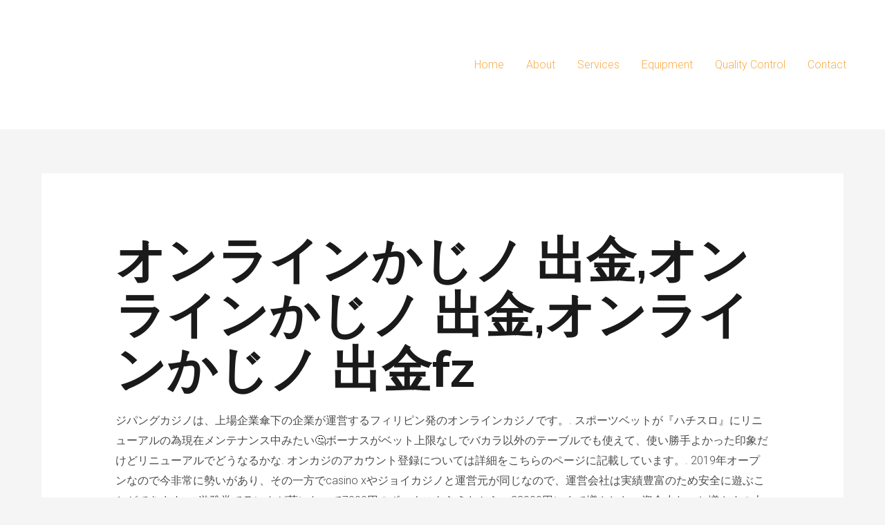

--- FILE ---
content_type: text/html; charset=UTF-8
request_url: https://landateckengineering.com/2023/11/02/netsutokazinorankingunoshi-jie/
body_size: 41521
content:
<!DOCTYPE html>
<html lang="en-US">
<head>
<meta charset="UTF-8">
<meta name="viewport" content="width=device-width, initial-scale=1">
<link rel="profile" href="https://gmpg.org/xfn/11">

<meta name='robots' content='index, follow, max-image-preview:large, max-snippet:-1, max-video-preview:-1' />

	<!-- This site is optimized with the Yoast SEO plugin v25.6 - https://yoast.com/wordpress/plugins/seo/ -->
	<title>ネットカジノランキングの十戒 - Landa Teck</title>
	<link rel="canonical" href="https://landateckengineering.com/2023/11/02/netsutokazinorankingunoshi-jie/" />
	<meta property="og:locale" content="en_US" />
	<meta property="og:type" content="article" />
	<meta property="og:title" content="ネットカジノランキングの十戒 - Landa Teck" />
	<meta property="og:description" content="オンラインかじノ 出金,オンラインかじノ 出金,オンラインかじノ 出金fz ジパングカジノは、上場企業傘下の企業が運営するフィリピン発のオンラインカジノです。. スポーツベットが『ハチスロ』にリニューアルの為現在メンテナンス中みたい🤔ボーナスがベット上限なしでバカラ以外のテーブルでも使えて、使い勝手よかった印象だけどリニューアルでどうなるかな. オンカジのアカウント登録については詳細をこちらのページに記載しています。. 2019年オープンなので今非常に勢いがあり、その一方でcasino xやジョイカジノと運営元が同じなので、運営会社は実績豊富のため安全に遊ぶことができます。. 遊雅堂でランクが菊になって7000円のボーナスもらえたから、22000円にまで増やした。資金少ないと増やすの大変だね。. 日本のお客様にストレスフリーで出金いただくため、スピーディーな処理に努めております。出金方法も入金と同様、幅広くご用意しており、国内銀行送金も承っております。. 癖を直したいと言った舌の根も乾かぬうちに、わけ分からんeスポバスケにベット。でも、勝ったのでバカラで調整して出金。今日もカジ旅のオファー分だけ入れて、少し増やして元金は出金。勝った分は巨人のオーバー2. 日本人専用サービスとして、日本人運営者のもと誕生した、日本人プレイヤーが遊びやすい様に、細かなサポートや、楽しいプロモーションを沢山開催してくれる、海外サービスだけど「MADE IN JAPAN」感が漂うオンラインカジノです。. 銀行振込も対応しているオンラインカジノが増えています。やや反映に時間がかかるものの、オンラインカジノへ直接入金が行えるので2度手間の煩わしさがなく、クレジットカードと違って出金も行えるのがメリットです。. では、一体何をもとに、&#8221;キチンとしている&#8221;と言えるのか気になりますよね。. 麻雀とは、136枚の牌を組み合わせて役を作り、役の強さで点数を競うゲームです。. ボーナス有効期限：2023年6月30日23:59まで. 例えば、世界中で1番人気の「スターバースト」や日本のパチスロ感覚で気軽に遊べて高額配当が狙える「ハワイアンドリーム」など定番のスロットゲームから、ポーカーやブラックジャックをリアルタイムで遊べるライブカジノまで揃っています。. ギャンブル理論 While most of our players are based in Europe, we now have players that live thousands of miles away, across all four corners of the world. オンラインカジノで遊べるライブカジノって、臨場感たっぷりな上に、美人なディーラーさんが多くて、緊張しちゃうなぁ〜！. バンバンカジノはキュラソー島のゲーミングライセンスを取得しているオンラインカジノで、日本では2020年似オープン！3,000を超えるゲームがあり、日々さまざまなキャンペーンを展開しています。. ここまで読んでオンラインカジノの不安を払拭できたあなたに、さらに自分の身を守るための注意点をお伝えします。最低限これさえ守っておけば、いらぬ火の粉が飛びかかってくることはないでしょう。. マイクロゲーミング社は今でも数多くのゲームをリリースしており、長年に渡って人気の高いソフトウェア会社としての地位を確率しているような状況です。. さて、もう賭けっ子リンリンカジノゲームで遊んでみたいそこのあなた。リンリンがどうやって賭けリンで遊べるか気になってきましたよね？. 登録ボーナスがもらえたから、しばらく入金しない状態で遊べました。. 以下で紹介する情報を知らずにオンラインカジノをプレイすると、後々トラブルに発展する可能性もあるので気を付けてください。. 確かに、仮想通貨で入金不要ボーナスをもらえるオンカジは、初めて見ました！でも、100サトシとなると、ボリュームは微々たるものですね、、. &hellip; ネットカジノランキングの十戒 Read More &raquo;" />
	<meta property="og:url" content="https://landateckengineering.com/2023/11/02/netsutokazinorankingunoshi-jie/" />
	<meta property="og:site_name" content="Landa Teck" />
	<meta property="article:published_time" content="2023-11-02T02:24:21+00:00" />
	<meta property="og:image" content="https://img2.lancers.jp/projectblob/61503/2301861/f0581dc57a93d6bca0a3771d6d6852eed1e3ec87cb8591f034416ab595f45473/29960282_1000_0.png" />
	<meta name="author" content="LandaTeck" />
	<meta name="twitter:card" content="summary_large_image" />
	<meta name="twitter:label1" content="Written by" />
	<meta name="twitter:data1" content="LandaTeck" />
	<meta name="twitter:label2" content="Est. reading time" />
	<meta name="twitter:data2" content="1 minute" />
	<script type="application/ld+json" class="yoast-schema-graph">{"@context":"https://schema.org","@graph":[{"@type":"Article","@id":"https://landateckengineering.com/2023/11/02/netsutokazinorankingunoshi-jie/#article","isPartOf":{"@id":"https://landateckengineering.com/2023/11/02/netsutokazinorankingunoshi-jie/"},"author":{"name":"LandaTeck","@id":"https://landateckengineering.com/#/schema/person/427910fc0df97f611447ec757551c980"},"headline":"ネットカジノランキングの十戒","datePublished":"2023-11-02T02:24:21+00:00","mainEntityOfPage":{"@id":"https://landateckengineering.com/2023/11/02/netsutokazinorankingunoshi-jie/"},"wordCount":109,"publisher":{"@id":"https://landateckengineering.com/#organization"},"image":{"@id":"https://landateckengineering.com/2023/11/02/netsutokazinorankingunoshi-jie/#primaryimage"},"thumbnailUrl":"https://img2.lancers.jp/projectblob/61503/2301861/f0581dc57a93d6bca0a3771d6d6852eed1e3ec87cb8591f034416ab595f45473/29960282_1000_0.png","inLanguage":"en-US"},{"@type":"WebPage","@id":"https://landateckengineering.com/2023/11/02/netsutokazinorankingunoshi-jie/","url":"https://landateckengineering.com/2023/11/02/netsutokazinorankingunoshi-jie/","name":"ネットカジノランキングの十戒 - Landa Teck","isPartOf":{"@id":"https://landateckengineering.com/#website"},"primaryImageOfPage":{"@id":"https://landateckengineering.com/2023/11/02/netsutokazinorankingunoshi-jie/#primaryimage"},"image":{"@id":"https://landateckengineering.com/2023/11/02/netsutokazinorankingunoshi-jie/#primaryimage"},"thumbnailUrl":"https://img2.lancers.jp/projectblob/61503/2301861/f0581dc57a93d6bca0a3771d6d6852eed1e3ec87cb8591f034416ab595f45473/29960282_1000_0.png","datePublished":"2023-11-02T02:24:21+00:00","breadcrumb":{"@id":"https://landateckengineering.com/2023/11/02/netsutokazinorankingunoshi-jie/#breadcrumb"},"inLanguage":"en-US","potentialAction":[{"@type":"ReadAction","target":["https://landateckengineering.com/2023/11/02/netsutokazinorankingunoshi-jie/"]}]},{"@type":"ImageObject","inLanguage":"en-US","@id":"https://landateckengineering.com/2023/11/02/netsutokazinorankingunoshi-jie/#primaryimage","url":"https://img2.lancers.jp/projectblob/61503/2301861/f0581dc57a93d6bca0a3771d6d6852eed1e3ec87cb8591f034416ab595f45473/29960282_1000_0.png","contentUrl":"https://img2.lancers.jp/projectblob/61503/2301861/f0581dc57a93d6bca0a3771d6d6852eed1e3ec87cb8591f034416ab595f45473/29960282_1000_0.png"},{"@type":"BreadcrumbList","@id":"https://landateckengineering.com/2023/11/02/netsutokazinorankingunoshi-jie/#breadcrumb","itemListElement":[{"@type":"ListItem","position":1,"name":"Home","item":"https://landateckengineering.com/"},{"@type":"ListItem","position":2,"name":"Blog","item":"https://landateckengineering.com/blog/"},{"@type":"ListItem","position":3,"name":"ネットカジノランキングの十戒"}]},{"@type":"WebSite","@id":"https://landateckengineering.com/#website","url":"https://landateckengineering.com/","name":"Landa Teck","description":"CNC Machinists","publisher":{"@id":"https://landateckengineering.com/#organization"},"potentialAction":[{"@type":"SearchAction","target":{"@type":"EntryPoint","urlTemplate":"https://landateckengineering.com/?s={search_term_string}"},"query-input":{"@type":"PropertyValueSpecification","valueRequired":true,"valueName":"search_term_string"}}],"inLanguage":"en-US"},{"@type":"Organization","@id":"https://landateckengineering.com/#organization","name":"Landa Teck","url":"https://landateckengineering.com/","logo":{"@type":"ImageObject","inLanguage":"en-US","@id":"https://landateckengineering.com/#/schema/logo/image/","url":"https://landateckengineering.com/wp-content/uploads/2021/04/LANDATECK_white.png","contentUrl":"https://landateckengineering.com/wp-content/uploads/2021/04/LANDATECK_white.png","width":1650,"height":1275,"caption":"Landa Teck"},"image":{"@id":"https://landateckengineering.com/#/schema/logo/image/"}},{"@type":"Person","@id":"https://landateckengineering.com/#/schema/person/427910fc0df97f611447ec757551c980","name":"LandaTeck","image":{"@type":"ImageObject","inLanguage":"en-US","@id":"https://landateckengineering.com/#/schema/person/image/","url":"https://secure.gravatar.com/avatar/2b6a888fb16568e80c4ad1c7cef08925?s=96&d=mm&r=g","contentUrl":"https://secure.gravatar.com/avatar/2b6a888fb16568e80c4ad1c7cef08925?s=96&d=mm&r=g","caption":"LandaTeck"},"sameAs":["https://landateckengineering.com"],"url":"https://landateckengineering.com/author/landateck/"}]}</script>
	<!-- / Yoast SEO plugin. -->


<link rel='dns-prefetch' href='//fonts.googleapis.com' />
<link rel="alternate" type="application/rss+xml" title="Landa Teck &raquo; Feed" href="https://landateckengineering.com/feed/" />
<link rel="alternate" type="application/rss+xml" title="Landa Teck &raquo; Comments Feed" href="https://landateckengineering.com/comments/feed/" />
<link rel="alternate" type="application/rss+xml" title="Landa Teck &raquo; ネットカジノランキングの十戒 Comments Feed" href="https://landateckengineering.com/2023/11/02/netsutokazinorankingunoshi-jie/feed/" />
<script>
window._wpemojiSettings = {"baseUrl":"https:\/\/s.w.org\/images\/core\/emoji\/15.0.3\/72x72\/","ext":".png","svgUrl":"https:\/\/s.w.org\/images\/core\/emoji\/15.0.3\/svg\/","svgExt":".svg","source":{"concatemoji":"https:\/\/landateckengineering.com\/wp-includes\/js\/wp-emoji-release.min.js?ver=6.6.2"}};
/*! This file is auto-generated */
!function(i,n){var o,s,e;function c(e){try{var t={supportTests:e,timestamp:(new Date).valueOf()};sessionStorage.setItem(o,JSON.stringify(t))}catch(e){}}function p(e,t,n){e.clearRect(0,0,e.canvas.width,e.canvas.height),e.fillText(t,0,0);var t=new Uint32Array(e.getImageData(0,0,e.canvas.width,e.canvas.height).data),r=(e.clearRect(0,0,e.canvas.width,e.canvas.height),e.fillText(n,0,0),new Uint32Array(e.getImageData(0,0,e.canvas.width,e.canvas.height).data));return t.every(function(e,t){return e===r[t]})}function u(e,t,n){switch(t){case"flag":return n(e,"\ud83c\udff3\ufe0f\u200d\u26a7\ufe0f","\ud83c\udff3\ufe0f\u200b\u26a7\ufe0f")?!1:!n(e,"\ud83c\uddfa\ud83c\uddf3","\ud83c\uddfa\u200b\ud83c\uddf3")&&!n(e,"\ud83c\udff4\udb40\udc67\udb40\udc62\udb40\udc65\udb40\udc6e\udb40\udc67\udb40\udc7f","\ud83c\udff4\u200b\udb40\udc67\u200b\udb40\udc62\u200b\udb40\udc65\u200b\udb40\udc6e\u200b\udb40\udc67\u200b\udb40\udc7f");case"emoji":return!n(e,"\ud83d\udc26\u200d\u2b1b","\ud83d\udc26\u200b\u2b1b")}return!1}function f(e,t,n){var r="undefined"!=typeof WorkerGlobalScope&&self instanceof WorkerGlobalScope?new OffscreenCanvas(300,150):i.createElement("canvas"),a=r.getContext("2d",{willReadFrequently:!0}),o=(a.textBaseline="top",a.font="600 32px Arial",{});return e.forEach(function(e){o[e]=t(a,e,n)}),o}function t(e){var t=i.createElement("script");t.src=e,t.defer=!0,i.head.appendChild(t)}"undefined"!=typeof Promise&&(o="wpEmojiSettingsSupports",s=["flag","emoji"],n.supports={everything:!0,everythingExceptFlag:!0},e=new Promise(function(e){i.addEventListener("DOMContentLoaded",e,{once:!0})}),new Promise(function(t){var n=function(){try{var e=JSON.parse(sessionStorage.getItem(o));if("object"==typeof e&&"number"==typeof e.timestamp&&(new Date).valueOf()<e.timestamp+604800&&"object"==typeof e.supportTests)return e.supportTests}catch(e){}return null}();if(!n){if("undefined"!=typeof Worker&&"undefined"!=typeof OffscreenCanvas&&"undefined"!=typeof URL&&URL.createObjectURL&&"undefined"!=typeof Blob)try{var e="postMessage("+f.toString()+"("+[JSON.stringify(s),u.toString(),p.toString()].join(",")+"));",r=new Blob([e],{type:"text/javascript"}),a=new Worker(URL.createObjectURL(r),{name:"wpTestEmojiSupports"});return void(a.onmessage=function(e){c(n=e.data),a.terminate(),t(n)})}catch(e){}c(n=f(s,u,p))}t(n)}).then(function(e){for(var t in e)n.supports[t]=e[t],n.supports.everything=n.supports.everything&&n.supports[t],"flag"!==t&&(n.supports.everythingExceptFlag=n.supports.everythingExceptFlag&&n.supports[t]);n.supports.everythingExceptFlag=n.supports.everythingExceptFlag&&!n.supports.flag,n.DOMReady=!1,n.readyCallback=function(){n.DOMReady=!0}}).then(function(){return e}).then(function(){var e;n.supports.everything||(n.readyCallback(),(e=n.source||{}).concatemoji?t(e.concatemoji):e.wpemoji&&e.twemoji&&(t(e.twemoji),t(e.wpemoji)))}))}((window,document),window._wpemojiSettings);
</script>

<link rel='stylesheet' id='astra-theme-css-css' href='https://landateckengineering.com/wp-content/themes/astra/assets/css/minified/frontend.min.css?ver=3.3.2' media='all' />
<style id='astra-theme-css-inline-css'>
html{font-size:100%;}a,.page-title{color:#f9ad4a;}a:hover,a:focus{color:#1a1a1a;}body,button,input,select,textarea,.ast-button,.ast-custom-button{font-family:'Roboto',sans-serif;font-weight:300;font-size:16px;font-size:1rem;}blockquote{color:#000000;}p,.entry-content p{margin-bottom:1em;}h1,.entry-content h1,h2,.entry-content h2,h3,.entry-content h3,h4,.entry-content h4,h5,.entry-content h5,h6,.entry-content h6,.site-title,.site-title a{font-family:'Raleway',sans-serif;font-weight:700;}.site-title{font-size:35px;font-size:2.1875rem;}header .custom-logo-link img{max-width:201px;}.astra-logo-svg{width:201px;}.ast-archive-description .ast-archive-title{font-size:40px;font-size:2.5rem;}.site-header .site-description{font-size:15px;font-size:0.9375rem;}.entry-title{font-size:30px;font-size:1.875rem;}h1,.entry-content h1{font-size:72px;font-size:4.5rem;font-weight:700;font-family:'Raleway',sans-serif;line-height:1.1;}h2,.entry-content h2{font-size:32px;font-size:2rem;font-weight:700;font-family:'Raleway',sans-serif;line-height:1.2;}h3,.entry-content h3{font-size:24px;font-size:1.5rem;font-weight:700;font-family:'Raleway',sans-serif;line-height:1.2;}h4,.entry-content h4{font-size:20px;font-size:1.25rem;line-height:1.1;}h5,.entry-content h5{font-size:16px;font-size:1rem;line-height:1.1;}h6,.entry-content h6{font-size:12px;font-size:0.75rem;line-height:1.1;}.ast-single-post .entry-title,.page-title{font-size:30px;font-size:1.875rem;}::selection{background-color:#ebf2f7;color:#000000;}body,h1,.entry-title a,.entry-content h1,h2,.entry-content h2,h3,.entry-content h3,h4,.entry-content h4,h5,.entry-content h5,h6,.entry-content h6{color:#4a4a4a;}.tagcloud a:hover,.tagcloud a:focus,.tagcloud a.current-item{color:#000000;border-color:#f9ad4a;background-color:#f9ad4a;}input:focus,input[type="text"]:focus,input[type="email"]:focus,input[type="url"]:focus,input[type="password"]:focus,input[type="reset"]:focus,input[type="search"]:focus,textarea:focus{border-color:#f9ad4a;}input[type="radio"]:checked,input[type=reset],input[type="checkbox"]:checked,input[type="checkbox"]:hover:checked,input[type="checkbox"]:focus:checked,input[type=range]::-webkit-slider-thumb{border-color:#f9ad4a;background-color:#f9ad4a;box-shadow:none;}.site-footer a:hover + .post-count,.site-footer a:focus + .post-count{background:#f9ad4a;border-color:#f9ad4a;}.single .nav-links .nav-previous,.single .nav-links .nav-next{color:#f9ad4a;}.entry-meta,.entry-meta *{line-height:1.45;color:#f9ad4a;}.entry-meta a:hover,.entry-meta a:hover *,.entry-meta a:focus,.entry-meta a:focus *,.page-links > .page-link,.page-links .page-link:hover,.post-navigation a:hover{color:#1a1a1a;}.widget-title{font-size:22px;font-size:1.375rem;color:#4a4a4a;}#cat option,.secondary .calendar_wrap thead a,.secondary .calendar_wrap thead a:visited{color:#f9ad4a;}.secondary .calendar_wrap #today,.ast-progress-val span{background:#f9ad4a;}.secondary a:hover + .post-count,.secondary a:focus + .post-count{background:#f9ad4a;border-color:#f9ad4a;}.calendar_wrap #today > a{color:#000000;}.page-links .page-link,.single .post-navigation a{color:#f9ad4a;}.wp-block-buttons.aligncenter{justify-content:center;}@media (max-width:782px){.entry-content .wp-block-columns .wp-block-column{margin-left:0px;}}@media (max-width:768px){.ast-separate-container .ast-article-post,.ast-separate-container .ast-article-single{padding:1.5em 2.14em;}.ast-separate-container #primary,.ast-separate-container #secondary{padding:1.5em 0;}#primary,#secondary{padding:1.5em 0;margin:0;}.ast-left-sidebar #content > .ast-container{display:flex;flex-direction:column-reverse;width:100%;}.ast-author-box img.avatar{margin:20px 0 0 0;}}@media (min-width:769px){.ast-separate-container.ast-right-sidebar #primary,.ast-separate-container.ast-left-sidebar #primary{border:0;}.search-no-results.ast-separate-container #primary{margin-bottom:4em;}}@media (min-width:769px){.ast-right-sidebar #primary{border-right:1px solid #eee;}.ast-left-sidebar #primary{border-left:1px solid #eee;}}.elementor-button-wrapper .elementor-button{border-style:solid;border-top-width:1px;border-right-width:1px;border-left-width:1px;border-bottom-width:1px;}body .elementor-button.elementor-size-sm,body .elementor-button.elementor-size-xs,body .elementor-button.elementor-size-md,body .elementor-button.elementor-size-lg,body .elementor-button.elementor-size-xl,body .elementor-button{border-radius:32px;padding-top:12px;padding-right:20px;padding-bottom:12px;padding-left:20px;}.elementor-button-wrapper .elementor-button{border-color:#c4c4c4;background-color:rgba(241,110,67,0);}.elementor-button-wrapper .elementor-button:hover,.elementor-button-wrapper .elementor-button:focus{color:#ffffff;background-color:#1a1a1a;border-color:#1a1a1a;}.wp-block-button .wp-block-button__link,.elementor-button-wrapper .elementor-button,.elementor-button-wrapper .elementor-button:visited{color:#1a1a1a;}.elementor-button-wrapper .elementor-button{font-family:'Roboto',sans-serif;font-weight:500;line-height:1;text-transform:capitalize;letter-spacing:0px;}body .elementor-button.elementor-size-sm,body .elementor-button.elementor-size-xs,body .elementor-button.elementor-size-md,body .elementor-button.elementor-size-lg,body .elementor-button.elementor-size-xl,body .elementor-button{font-size:14px;font-size:0.875rem;}.wp-block-button .wp-block-button__link:hover,.wp-block-button .wp-block-button__link:focus{color:#ffffff;background-color:#1a1a1a;border-color:#1a1a1a;}.elementor-widget-heading h1.elementor-heading-title{line-height:1.1;}.elementor-widget-heading h2.elementor-heading-title{line-height:1.2;}.elementor-widget-heading h3.elementor-heading-title{line-height:1.2;}.elementor-widget-heading h4.elementor-heading-title{line-height:1.1;}.elementor-widget-heading h5.elementor-heading-title{line-height:1.1;}.elementor-widget-heading h6.elementor-heading-title{line-height:1.1;}.wp-block-button .wp-block-button__link{border-style:solid;border-top-width:1px;border-right-width:1px;border-left-width:1px;border-bottom-width:1px;border-color:#c4c4c4;background-color:rgba(241,110,67,0);color:#1a1a1a;font-family:'Roboto',sans-serif;font-weight:500;line-height:1;text-transform:capitalize;letter-spacing:0px;font-size:14px;font-size:0.875rem;border-radius:32px;padding-top:12px;padding-right:20px;padding-bottom:12px;padding-left:20px;}.menu-toggle,button,.ast-button,.ast-custom-button,.button,input#submit,input[type="button"],input[type="submit"],input[type="reset"]{border-style:solid;border-top-width:1px;border-right-width:1px;border-left-width:1px;border-bottom-width:1px;color:#1a1a1a;border-color:#c4c4c4;background-color:rgba(241,110,67,0);border-radius:32px;padding-top:12px;padding-right:20px;padding-bottom:12px;padding-left:20px;font-family:'Roboto',sans-serif;font-weight:500;font-size:14px;font-size:0.875rem;line-height:1;text-transform:capitalize;letter-spacing:0px;}button:focus,.menu-toggle:hover,button:hover,.ast-button:hover,.ast-custom-button:hover .button:hover,.ast-custom-button:hover ,input[type=reset]:hover,input[type=reset]:focus,input#submit:hover,input#submit:focus,input[type="button"]:hover,input[type="button"]:focus,input[type="submit"]:hover,input[type="submit"]:focus{color:#ffffff;background-color:#1a1a1a;border-color:#1a1a1a;}@media (min-width:544px){.ast-container{max-width:100%;}}@media (max-width:544px){.ast-separate-container .ast-article-post,.ast-separate-container .ast-article-single,.ast-separate-container .comments-title,.ast-separate-container .ast-archive-description{padding:1.5em 1em;}.ast-separate-container #content .ast-container{padding-left:0.54em;padding-right:0.54em;}.ast-separate-container .ast-comment-list li.depth-1{padding:1.5em 1em;margin-bottom:1.5em;}.ast-separate-container .ast-comment-list .bypostauthor{padding:.5em;}.ast-search-menu-icon.ast-dropdown-active .search-field{width:170px;}}@media (max-width:768px){.ast-mobile-header-stack .main-header-bar .ast-search-menu-icon{display:inline-block;}.ast-header-break-point.ast-header-custom-item-outside .ast-mobile-header-stack .main-header-bar .ast-search-icon{margin:0;}.ast-comment-avatar-wrap img{max-width:2.5em;}.ast-separate-container .ast-comment-list li.depth-1{padding:1.5em 2.14em;}.ast-separate-container .comment-respond{padding:2em 2.14em;}.ast-comment-meta{padding:0 1.8888em 1.3333em;}}@media (max-width:768px){.ast-archive-description .ast-archive-title{font-size:40px;}.entry-title{font-size:30px;}h1,.entry-content h1{font-size:56px;}h2,.entry-content h2{font-size:32px;}h3,.entry-content h3{font-size:24px;}h4,.entry-content h4{font-size:20px;font-size:1.25rem;}h5,.entry-content h5{font-size:16px;font-size:1rem;}h6,.entry-content h6{font-size:12px;font-size:0.75rem;}.ast-single-post .entry-title,.page-title{font-size:30px;}.astra-logo-svg{width:138px;}header .custom-logo-link img,.ast-header-break-point .site-logo-img .custom-mobile-logo-link img{max-width:138px;}}@media (max-width:544px){.ast-archive-description .ast-archive-title{font-size:40px;}.entry-title{font-size:30px;}h1,.entry-content h1{font-size:34px;}h2,.entry-content h2{font-size:22px;}h3,.entry-content h3{font-size:18px;}h4,.entry-content h4{font-size:16px;font-size:1rem;}h5,.entry-content h5{font-size:14px;font-size:0.875rem;}h6,.entry-content h6{font-size:12px;font-size:0.75rem;}.ast-single-post .entry-title,.page-title{font-size:30px;}.ast-header-break-point .site-branding img,.ast-header-break-point .custom-logo-link img{max-width:90px;}.astra-logo-svg{width:90px;}.ast-header-break-point .site-logo-img .custom-mobile-logo-link img{max-width:90px;}}@media (max-width:768px){html{font-size:91.2%;}}@media (max-width:544px){html{font-size:91.2%;}}@media (min-width:769px){.ast-container{max-width:1240px;}}@font-face {font-family: "Astra";src: url(https://landateckengineering.com/wp-content/themes/astra/assets/fonts/astra.woff) format("woff"),url(https://landateckengineering.com/wp-content/themes/astra/assets/fonts/astra.ttf) format("truetype"),url(https://landateckengineering.com/wp-content/themes/astra/assets/fonts/astra.svg#astra) format("svg");font-weight: normal;font-style: normal;font-display: fallback;}@media (min-width:769px){.single-post .site-content > .ast-container{max-width:1200px;}}@media (min-width:769px){.main-header-menu .sub-menu .menu-item.ast-left-align-sub-menu:hover > .sub-menu,.main-header-menu .sub-menu .menu-item.ast-left-align-sub-menu.focus > .sub-menu{margin-left:-0px;}}.ast-breadcrumbs .trail-browse,.ast-breadcrumbs .trail-items,.ast-breadcrumbs .trail-items li{display:inline-block;margin:0;padding:0;border:none;background:inherit;text-indent:0;}.ast-breadcrumbs .trail-browse{font-size:inherit;font-style:inherit;font-weight:inherit;color:inherit;}.ast-breadcrumbs .trail-items{list-style:none;}.trail-items li::after{padding:0 0.3em;content:"\00bb";}.trail-items li:last-of-type::after{display:none;}h1,.entry-content h1,h2,.entry-content h2,h3,.entry-content h3,h4,.entry-content h4,h5,.entry-content h5,h6,.entry-content h6{color:#1a1a1a;}@media (max-width:768px){.ast-builder-grid-row-container.ast-builder-grid-row-tablet-6-equal .ast-builder-grid-row{grid-template-columns:repeat( 6,1fr );}.ast-builder-grid-row-container.ast-builder-grid-row-tablet-5-equal .ast-builder-grid-row{grid-template-columns:repeat( 5,1fr );}.ast-builder-grid-row-container.ast-builder-grid-row-tablet-4-equal .ast-builder-grid-row{grid-template-columns:repeat( 4,1fr );}.ast-builder-grid-row-container.ast-builder-grid-row-tablet-4-lheavy .ast-builder-grid-row{grid-template-columns:2fr 1fr 1fr 1fr;}.ast-builder-grid-row-container.ast-builder-grid-row-tablet-4-rheavy .ast-builder-grid-row{grid-template-columns:1fr 1fr 1fr 2fr;}.ast-builder-grid-row-container.ast-builder-grid-row-tablet-3-equal .ast-builder-grid-row{grid-template-columns:repeat( 3,1fr );}.ast-builder-grid-row-container.ast-builder-grid-row-tablet-3-lheavy .ast-builder-grid-row{grid-template-columns:2fr 1fr 1fr;}.ast-builder-grid-row-container.ast-builder-grid-row-tablet-3-rheavy .ast-builder-grid-row{grid-template-columns:1fr 1fr 2fr;}.ast-builder-grid-row-container.ast-builder-grid-row-tablet-3-cheavy .ast-builder-grid-row{grid-template-columns:1fr 2fr 1fr;}.ast-builder-grid-row-container.ast-builder-grid-row-tablet-3-cwide .ast-builder-grid-row{grid-template-columns:1fr 3fr 1fr;}.ast-builder-grid-row-container.ast-builder-grid-row-tablet-3-firstrow .ast-builder-grid-row{grid-template-columns:1fr 1fr;}.ast-builder-grid-row-container.ast-builder-grid-row-tablet-3-firstrow .ast-builder-grid-row > *:first-child{grid-column:1 / -1;}.ast-builder-grid-row-container.ast-builder-grid-row-tablet-3-lastrow .ast-builder-grid-row{grid-template-columns:1fr 1fr;}.ast-builder-grid-row-container.ast-builder-grid-row-tablet-3-lastrow .ast-builder-grid-row > *:last-child{grid-column:1 / -1;}.ast-builder-grid-row-container.ast-builder-grid-row-tablet-2-equal .ast-builder-grid-row{grid-template-columns:repeat( 2,1fr );}.ast-builder-grid-row-container.ast-builder-grid-row-tablet-2-lheavy .ast-builder-grid-row{grid-template-columns:2fr 1fr;}.ast-builder-grid-row-container.ast-builder-grid-row-tablet-2-rheavy .ast-builder-grid-row{grid-template-columns:1fr 2fr;}.ast-builder-grid-row-container.ast-builder-grid-row-tablet-full .ast-builder-grid-row{grid-template-columns:1fr;}}@media (max-width:544px){.ast-builder-grid-row-container.ast-builder-grid-row-mobile-6-equal .ast-builder-grid-row{grid-template-columns:repeat( 6,1fr );}.ast-builder-grid-row-container.ast-builder-grid-row-mobile-5-equal .ast-builder-grid-row{grid-template-columns:repeat( 5,1fr );}.ast-builder-grid-row-container.ast-builder-grid-row-mobile-4-equal .ast-builder-grid-row{grid-template-columns:repeat( 4,1fr );}.ast-builder-grid-row-container.ast-builder-grid-row-mobile-4-lheavy .ast-builder-grid-row{grid-template-columns:2fr 1fr 1fr 1fr;}.ast-builder-grid-row-container.ast-builder-grid-row-mobile-4-rheavy .ast-builder-grid-row{grid-template-columns:1fr 1fr 1fr 2fr;}.ast-builder-grid-row-container.ast-builder-grid-row-mobile-3-equal .ast-builder-grid-row{grid-template-columns:repeat( 3,1fr );}.ast-builder-grid-row-container.ast-builder-grid-row-mobile-3-lheavy .ast-builder-grid-row{grid-template-columns:2fr 1fr 1fr;}.ast-builder-grid-row-container.ast-builder-grid-row-mobile-3-rheavy .ast-builder-grid-row{grid-template-columns:1fr 1fr 2fr;}.ast-builder-grid-row-container.ast-builder-grid-row-mobile-3-cheavy .ast-builder-grid-row{grid-template-columns:1fr 2fr 1fr;}.ast-builder-grid-row-container.ast-builder-grid-row-mobile-3-cwide .ast-builder-grid-row{grid-template-columns:1fr 3fr 1fr;}.ast-builder-grid-row-container.ast-builder-grid-row-mobile-3-firstrow .ast-builder-grid-row{grid-template-columns:1fr 1fr;}.ast-builder-grid-row-container.ast-builder-grid-row-mobile-3-firstrow .ast-builder-grid-row > *:first-child{grid-column:1 / -1;}.ast-builder-grid-row-container.ast-builder-grid-row-mobile-3-lastrow .ast-builder-grid-row{grid-template-columns:1fr 1fr;}.ast-builder-grid-row-container.ast-builder-grid-row-mobile-3-lastrow .ast-builder-grid-row > *:last-child{grid-column:1 / -1;}.ast-builder-grid-row-container.ast-builder-grid-row-mobile-2-equal .ast-builder-grid-row{grid-template-columns:repeat( 2,1fr );}.ast-builder-grid-row-container.ast-builder-grid-row-mobile-2-lheavy .ast-builder-grid-row{grid-template-columns:2fr 1fr;}.ast-builder-grid-row-container.ast-builder-grid-row-mobile-2-rheavy .ast-builder-grid-row{grid-template-columns:1fr 2fr;}.ast-builder-grid-row-container.ast-builder-grid-row-mobile-full .ast-builder-grid-row{grid-template-columns:1fr;}}.ast-builder-layout-element[data-section="title_tagline"]{display:flex;}@media (max-width:768px){.ast-header-break-point .ast-builder-layout-element[data-section="title_tagline"]{display:flex;}}@media (max-width:544px){.ast-header-break-point .ast-builder-layout-element[data-section="title_tagline"]{display:flex;}}.ast-builder-menu-1{font-family:inherit;font-weight:inherit;}.ast-builder-menu-1 .sub-menu,.ast-builder-menu-1 .inline-on-mobile .sub-menu{border-top-width:2px;border-bottom-width:0px;border-right-width:0px;border-left-width:0px;border-color:#ebf2f7;border-style:solid;border-radius:0px;}.ast-builder-menu-1 .main-header-menu > .menu-item > .sub-menu,.ast-builder-menu-1 .main-header-menu > .menu-item > .astra-full-megamenu-wrapper{margin-top:0px;}.ast-desktop .ast-builder-menu-1 .main-header-menu > .menu-item > .sub-menu:before,.ast-desktop .ast-builder-menu-1 .main-header-menu > .menu-item > .astra-full-megamenu-wrapper:before{height:calc( 0px + 5px );}.ast-desktop .ast-builder-menu-1 .menu-item .sub-menu .menu-link{border-style:none;}@media (max-width:768px){.ast-header-break-point .ast-builder-menu-1 .menu-item.menu-item-has-children > .ast-menu-toggle{top:0;}.ast-builder-menu-1 .menu-item-has-children > .menu-link:after{content:unset;}}@media (max-width:544px){.ast-header-break-point .ast-builder-menu-1 .menu-item.menu-item-has-children > .ast-menu-toggle{top:0;}}.ast-builder-menu-1{display:flex;}@media (max-width:768px){.ast-header-break-point .ast-builder-menu-1{display:flex;}}@media (max-width:544px){.ast-header-break-point .ast-builder-menu-1{display:flex;}}.site-below-footer-wrap[data-section="section-below-footer-builder"]{background-color:#24282b;;background-image:none;;min-height:80px;border-style:solid;border-width:0px;border-top-width:1px;border-top-color:#2c3033;}.site-below-footer-wrap[data-section="section-below-footer-builder"] .ast-builder-grid-row{max-width:1200px;margin-left:auto;margin-right:auto;}.site-below-footer-wrap[data-section="section-below-footer-builder"] .ast-builder-grid-row,.site-below-footer-wrap[data-section="section-below-footer-builder"] .site-footer-section{align-items:flex-start;}.site-below-footer-wrap[data-section="section-below-footer-builder"].ast-footer-row-inline .site-footer-section{display:flex;margin-bottom:0;}@media (max-width:768px){.site-below-footer-wrap[data-section="section-below-footer-builder"].ast-footer-row-tablet-inline .site-footer-section{display:flex;margin-bottom:0;}.site-below-footer-wrap[data-section="section-below-footer-builder"].ast-footer-row-tablet-stack .site-footer-section{display:block;margin-bottom:10px;}}@media (max-width:544px){.site-below-footer-wrap[data-section="section-below-footer-builder"].ast-footer-row-mobile-inline .site-footer-section{display:flex;margin-bottom:0;}.site-below-footer-wrap[data-section="section-below-footer-builder"].ast-footer-row-mobile-stack .site-footer-section{display:block;margin-bottom:10px;}}.site-below-footer-wrap[data-section="section-below-footer-builder"]{padding-top:32px;padding-bottom:32px;padding-left:30px;padding-right:30px;}@media (max-width:768px){.site-below-footer-wrap[data-section="section-below-footer-builder"]{padding-top:32px;padding-bottom:32px;padding-left:25px;padding-right:25px;}}.site-below-footer-wrap[data-section="section-below-footer-builder"]{display:grid;}@media (max-width:768px){.ast-header-break-point .site-below-footer-wrap[data-section="section-below-footer-builder"]{display:grid;}}@media (max-width:544px){.ast-header-break-point .site-below-footer-wrap[data-section="section-below-footer-builder"]{display:grid;}}.footer-widget-area[data-section="section-fb-html-1"] .ast-builder-html-element{color:#9a9a9a;}.footer-widget-area[data-section="section-fb-html-1"]{display:block;}@media (max-width:768px){.ast-header-break-point .footer-widget-area[data-section="section-fb-html-1"]{display:block;}}@media (max-width:544px){.ast-header-break-point .footer-widget-area[data-section="section-fb-html-1"]{display:block;}}.footer-widget-area[data-section="section-fb-html-1"] .ast-builder-html-element{text-align:right;}@media (max-width:768px){.footer-widget-area[data-section="section-fb-html-1"] .ast-builder-html-element{text-align:right;}}@media (max-width:544px){.footer-widget-area[data-section="section-fb-html-1"] .ast-builder-html-element{text-align:center;}}.ast-footer-copyright{text-align:left;}.ast-footer-copyright {color:#9a9a9a;}@media (max-width:768px){.ast-footer-copyright{text-align:left;}}@media (max-width:544px){.ast-footer-copyright{text-align:center;}}.ast-footer-copyright.ast-builder-layout-element{display:flex;}@media (max-width:768px){.ast-header-break-point .ast-footer-copyright.ast-builder-layout-element{display:flex;}}@media (max-width:544px){.ast-header-break-point .ast-footer-copyright.ast-builder-layout-element{display:flex;}}.site-footer{background-color:#000000;;background-image:none;;}.site-primary-footer-wrap[data-section="section-primary-footer-builder"]{background-color:#24282b;;background-image:none;;border-style:solid;border-width:0px;border-top-width:1px;border-top-color:#e6e6e6;}.site-primary-footer-wrap[data-section="section-primary-footer-builder"] .ast-builder-grid-row{max-width:1200px;margin-left:auto;margin-right:auto;}.site-primary-footer-wrap[data-section="section-primary-footer-builder"] .ast-builder-grid-row,.site-primary-footer-wrap[data-section="section-primary-footer-builder"] .site-footer-section{align-items:flex-start;}.site-primary-footer-wrap[data-section="section-primary-footer-builder"].ast-footer-row-inline .site-footer-section{display:flex;margin-bottom:0;}@media (max-width:768px){.site-primary-footer-wrap[data-section="section-primary-footer-builder"].ast-footer-row-tablet-inline .site-footer-section{display:flex;margin-bottom:0;}.site-primary-footer-wrap[data-section="section-primary-footer-builder"].ast-footer-row-tablet-stack .site-footer-section{display:block;margin-bottom:10px;}}@media (max-width:544px){.site-primary-footer-wrap[data-section="section-primary-footer-builder"].ast-footer-row-mobile-inline .site-footer-section{display:flex;margin-bottom:0;}.site-primary-footer-wrap[data-section="section-primary-footer-builder"].ast-footer-row-mobile-stack .site-footer-section{display:block;margin-bottom:10px;}}.site-primary-footer-wrap[data-section="section-primary-footer-builder"]{padding-top:120px;padding-bottom:80px;padding-left:30px;padding-right:30px;}@media (max-width:768px){.site-primary-footer-wrap[data-section="section-primary-footer-builder"]{padding-top:60px;padding-bottom:60px;padding-left:25px;padding-right:25px;}}@media (max-width:544px){.site-primary-footer-wrap[data-section="section-primary-footer-builder"]{padding-top:60px;padding-bottom:60px;padding-left:20px;padding-right:20px;}}.site-primary-footer-wrap[data-section="section-primary-footer-builder"]{display:grid;}@media (max-width:768px){.ast-header-break-point .site-primary-footer-wrap[data-section="section-primary-footer-builder"]{display:grid;}}@media (max-width:544px){.ast-header-break-point .site-primary-footer-wrap[data-section="section-primary-footer-builder"]{display:grid;}}.footer-widget-area[data-section="sidebar-widgets-footer-widget-1"] .footer-widget-area-inner{text-align:left;}@media (max-width:768px){.footer-widget-area[data-section="sidebar-widgets-footer-widget-1"] .footer-widget-area-inner{text-align:left;}}@media (max-width:544px){.footer-widget-area[data-section="sidebar-widgets-footer-widget-1"] .footer-widget-area-inner{text-align:left;}}.footer-widget-area[data-section="sidebar-widgets-footer-widget-1"] .footer-widget-area-inner{color:#c4c4c4;}.footer-widget-area[data-section="sidebar-widgets-footer-widget-1"]{display:block;}@media (max-width:768px){.ast-header-break-point .footer-widget-area[data-section="sidebar-widgets-footer-widget-1"]{display:block;}}@media (max-width:544px){.ast-header-break-point .footer-widget-area[data-section="sidebar-widgets-footer-widget-1"]{display:block;}}.footer-widget-area[data-section="sidebar-widgets-footer-widget-2"] .footer-widget-area-inner a{color:#c4c4c4;}.footer-widget-area[data-section="sidebar-widgets-footer-widget-2"] .footer-widget-area-inner a:hover{color:#f9fafa;}.footer-widget-area[data-section="sidebar-widgets-footer-widget-2"] .widget-title{color:#ffffff;}.footer-widget-area[data-section="sidebar-widgets-footer-widget-2"]{display:block;}@media (max-width:768px){.ast-header-break-point .footer-widget-area[data-section="sidebar-widgets-footer-widget-2"]{display:block;}}@media (max-width:544px){.ast-header-break-point .footer-widget-area[data-section="sidebar-widgets-footer-widget-2"]{display:block;}}.footer-widget-area[data-section="sidebar-widgets-footer-widget-3"] .footer-widget-area-inner a{color:#c4c4c4;}.footer-widget-area[data-section="sidebar-widgets-footer-widget-3"] .footer-widget-area-inner a:hover{color:#f9fafa;}.footer-widget-area[data-section="sidebar-widgets-footer-widget-3"] .widget-title{color:#ffffff;}.footer-widget-area[data-section="sidebar-widgets-footer-widget-3"]{display:block;}@media (max-width:768px){.ast-header-break-point .footer-widget-area[data-section="sidebar-widgets-footer-widget-3"]{display:block;}}@media (max-width:544px){.ast-header-break-point .footer-widget-area[data-section="sidebar-widgets-footer-widget-3"]{display:block;}}.footer-widget-area[data-section="sidebar-widgets-footer-widget-4"] .footer-widget-area-inner a{color:#c4c4c4;}.footer-widget-area[data-section="sidebar-widgets-footer-widget-4"] .footer-widget-area-inner a:hover{color:#f9fafa;}.footer-widget-area[data-section="sidebar-widgets-footer-widget-4"] .widget-title{color:#ffffff;}.footer-widget-area[data-section="sidebar-widgets-footer-widget-4"]{display:block;}@media (max-width:768px){.ast-header-break-point .footer-widget-area[data-section="sidebar-widgets-footer-widget-4"]{display:block;}}@media (max-width:544px){.ast-header-break-point .footer-widget-area[data-section="sidebar-widgets-footer-widget-4"]{display:block;}}.footer-widget-area[data-section="sidebar-widgets-footer-widget-2"] .footer-widget-area-inner{text-align:left;}@media (max-width:768px){.footer-widget-area[data-section="sidebar-widgets-footer-widget-2"] .footer-widget-area-inner{text-align:left;}}@media (max-width:544px){.footer-widget-area[data-section="sidebar-widgets-footer-widget-2"] .footer-widget-area-inner{text-align:left;}}.footer-widget-area[data-section="sidebar-widgets-footer-widget-1"] .footer-widget-area-inner{color:#c4c4c4;}.footer-widget-area[data-section="sidebar-widgets-footer-widget-1"]{display:block;}@media (max-width:768px){.ast-header-break-point .footer-widget-area[data-section="sidebar-widgets-footer-widget-1"]{display:block;}}@media (max-width:544px){.ast-header-break-point .footer-widget-area[data-section="sidebar-widgets-footer-widget-1"]{display:block;}}.footer-widget-area[data-section="sidebar-widgets-footer-widget-2"] .footer-widget-area-inner a{color:#c4c4c4;}.footer-widget-area[data-section="sidebar-widgets-footer-widget-2"] .footer-widget-area-inner a:hover{color:#f9fafa;}.footer-widget-area[data-section="sidebar-widgets-footer-widget-2"] .widget-title{color:#ffffff;}.footer-widget-area[data-section="sidebar-widgets-footer-widget-2"]{display:block;}@media (max-width:768px){.ast-header-break-point .footer-widget-area[data-section="sidebar-widgets-footer-widget-2"]{display:block;}}@media (max-width:544px){.ast-header-break-point .footer-widget-area[data-section="sidebar-widgets-footer-widget-2"]{display:block;}}.footer-widget-area[data-section="sidebar-widgets-footer-widget-3"] .footer-widget-area-inner a{color:#c4c4c4;}.footer-widget-area[data-section="sidebar-widgets-footer-widget-3"] .footer-widget-area-inner a:hover{color:#f9fafa;}.footer-widget-area[data-section="sidebar-widgets-footer-widget-3"] .widget-title{color:#ffffff;}.footer-widget-area[data-section="sidebar-widgets-footer-widget-3"]{display:block;}@media (max-width:768px){.ast-header-break-point .footer-widget-area[data-section="sidebar-widgets-footer-widget-3"]{display:block;}}@media (max-width:544px){.ast-header-break-point .footer-widget-area[data-section="sidebar-widgets-footer-widget-3"]{display:block;}}.footer-widget-area[data-section="sidebar-widgets-footer-widget-4"] .footer-widget-area-inner a{color:#c4c4c4;}.footer-widget-area[data-section="sidebar-widgets-footer-widget-4"] .footer-widget-area-inner a:hover{color:#f9fafa;}.footer-widget-area[data-section="sidebar-widgets-footer-widget-4"] .widget-title{color:#ffffff;}.footer-widget-area[data-section="sidebar-widgets-footer-widget-4"]{display:block;}@media (max-width:768px){.ast-header-break-point .footer-widget-area[data-section="sidebar-widgets-footer-widget-4"]{display:block;}}@media (max-width:544px){.ast-header-break-point .footer-widget-area[data-section="sidebar-widgets-footer-widget-4"]{display:block;}}.footer-widget-area[data-section="sidebar-widgets-footer-widget-3"] .footer-widget-area-inner{text-align:left;}@media (max-width:768px){.footer-widget-area[data-section="sidebar-widgets-footer-widget-3"] .footer-widget-area-inner{text-align:left;}}@media (max-width:544px){.footer-widget-area[data-section="sidebar-widgets-footer-widget-3"] .footer-widget-area-inner{text-align:left;}}.footer-widget-area[data-section="sidebar-widgets-footer-widget-1"] .footer-widget-area-inner{color:#c4c4c4;}.footer-widget-area[data-section="sidebar-widgets-footer-widget-1"]{display:block;}@media (max-width:768px){.ast-header-break-point .footer-widget-area[data-section="sidebar-widgets-footer-widget-1"]{display:block;}}@media (max-width:544px){.ast-header-break-point .footer-widget-area[data-section="sidebar-widgets-footer-widget-1"]{display:block;}}.footer-widget-area[data-section="sidebar-widgets-footer-widget-2"] .footer-widget-area-inner a{color:#c4c4c4;}.footer-widget-area[data-section="sidebar-widgets-footer-widget-2"] .footer-widget-area-inner a:hover{color:#f9fafa;}.footer-widget-area[data-section="sidebar-widgets-footer-widget-2"] .widget-title{color:#ffffff;}.footer-widget-area[data-section="sidebar-widgets-footer-widget-2"]{display:block;}@media (max-width:768px){.ast-header-break-point .footer-widget-area[data-section="sidebar-widgets-footer-widget-2"]{display:block;}}@media (max-width:544px){.ast-header-break-point .footer-widget-area[data-section="sidebar-widgets-footer-widget-2"]{display:block;}}.footer-widget-area[data-section="sidebar-widgets-footer-widget-3"] .footer-widget-area-inner a{color:#c4c4c4;}.footer-widget-area[data-section="sidebar-widgets-footer-widget-3"] .footer-widget-area-inner a:hover{color:#f9fafa;}.footer-widget-area[data-section="sidebar-widgets-footer-widget-3"] .widget-title{color:#ffffff;}.footer-widget-area[data-section="sidebar-widgets-footer-widget-3"]{display:block;}@media (max-width:768px){.ast-header-break-point .footer-widget-area[data-section="sidebar-widgets-footer-widget-3"]{display:block;}}@media (max-width:544px){.ast-header-break-point .footer-widget-area[data-section="sidebar-widgets-footer-widget-3"]{display:block;}}.footer-widget-area[data-section="sidebar-widgets-footer-widget-4"] .footer-widget-area-inner a{color:#c4c4c4;}.footer-widget-area[data-section="sidebar-widgets-footer-widget-4"] .footer-widget-area-inner a:hover{color:#f9fafa;}.footer-widget-area[data-section="sidebar-widgets-footer-widget-4"] .widget-title{color:#ffffff;}.footer-widget-area[data-section="sidebar-widgets-footer-widget-4"]{display:block;}@media (max-width:768px){.ast-header-break-point .footer-widget-area[data-section="sidebar-widgets-footer-widget-4"]{display:block;}}@media (max-width:544px){.ast-header-break-point .footer-widget-area[data-section="sidebar-widgets-footer-widget-4"]{display:block;}}.footer-widget-area[data-section="sidebar-widgets-footer-widget-4"] .footer-widget-area-inner{text-align:left;}@media (max-width:768px){.footer-widget-area[data-section="sidebar-widgets-footer-widget-4"] .footer-widget-area-inner{text-align:left;}}@media (max-width:544px){.footer-widget-area[data-section="sidebar-widgets-footer-widget-4"] .footer-widget-area-inner{text-align:left;}}.footer-widget-area[data-section="sidebar-widgets-footer-widget-1"] .footer-widget-area-inner{color:#c4c4c4;}.footer-widget-area[data-section="sidebar-widgets-footer-widget-1"]{display:block;}@media (max-width:768px){.ast-header-break-point .footer-widget-area[data-section="sidebar-widgets-footer-widget-1"]{display:block;}}@media (max-width:544px){.ast-header-break-point .footer-widget-area[data-section="sidebar-widgets-footer-widget-1"]{display:block;}}.footer-widget-area[data-section="sidebar-widgets-footer-widget-2"] .footer-widget-area-inner a{color:#c4c4c4;}.footer-widget-area[data-section="sidebar-widgets-footer-widget-2"] .footer-widget-area-inner a:hover{color:#f9fafa;}.footer-widget-area[data-section="sidebar-widgets-footer-widget-2"] .widget-title{color:#ffffff;}.footer-widget-area[data-section="sidebar-widgets-footer-widget-2"]{display:block;}@media (max-width:768px){.ast-header-break-point .footer-widget-area[data-section="sidebar-widgets-footer-widget-2"]{display:block;}}@media (max-width:544px){.ast-header-break-point .footer-widget-area[data-section="sidebar-widgets-footer-widget-2"]{display:block;}}.footer-widget-area[data-section="sidebar-widgets-footer-widget-3"] .footer-widget-area-inner a{color:#c4c4c4;}.footer-widget-area[data-section="sidebar-widgets-footer-widget-3"] .footer-widget-area-inner a:hover{color:#f9fafa;}.footer-widget-area[data-section="sidebar-widgets-footer-widget-3"] .widget-title{color:#ffffff;}.footer-widget-area[data-section="sidebar-widgets-footer-widget-3"]{display:block;}@media (max-width:768px){.ast-header-break-point .footer-widget-area[data-section="sidebar-widgets-footer-widget-3"]{display:block;}}@media (max-width:544px){.ast-header-break-point .footer-widget-area[data-section="sidebar-widgets-footer-widget-3"]{display:block;}}.footer-widget-area[data-section="sidebar-widgets-footer-widget-4"] .footer-widget-area-inner a{color:#c4c4c4;}.footer-widget-area[data-section="sidebar-widgets-footer-widget-4"] .footer-widget-area-inner a:hover{color:#f9fafa;}.footer-widget-area[data-section="sidebar-widgets-footer-widget-4"] .widget-title{color:#ffffff;}.footer-widget-area[data-section="sidebar-widgets-footer-widget-4"]{display:block;}@media (max-width:768px){.ast-header-break-point .footer-widget-area[data-section="sidebar-widgets-footer-widget-4"]{display:block;}}@media (max-width:544px){.ast-header-break-point .footer-widget-area[data-section="sidebar-widgets-footer-widget-4"]{display:block;}}.ast-header-break-point .main-header-bar{border-bottom-width:0px;}@media (min-width:769px){.main-header-bar{border-bottom-width:0px;}}.ast-safari-browser-less-than-11 .main-header-menu .menu-item, .ast-safari-browser-less-than-11 .main-header-bar .ast-masthead-custom-menu-items{display:block;}.main-header-menu .menu-item, #astra-footer-menu .menu-item, .main-header-bar .ast-masthead-custom-menu-items{-js-display:flex;display:flex;-webkit-box-pack:center;-webkit-justify-content:center;-moz-box-pack:center;-ms-flex-pack:center;justify-content:center;-webkit-box-orient:vertical;-webkit-box-direction:normal;-webkit-flex-direction:column;-moz-box-orient:vertical;-moz-box-direction:normal;-ms-flex-direction:column;flex-direction:column;}.main-header-menu > .menu-item > .menu-link, #astra-footer-menu > .menu-item > .menu-link,{height:100%;-webkit-box-align:center;-webkit-align-items:center;-moz-box-align:center;-ms-flex-align:center;align-items:center;-js-display:flex;display:flex;}.ast-primary-menu-disabled .main-header-bar .ast-masthead-custom-menu-items{flex:unset;}.header-main-layout-1 .ast-flex.main-header-container, .header-main-layout-3 .ast-flex.main-header-container{-webkit-align-content:center;-ms-flex-line-pack:center;align-content:center;-webkit-box-align:center;-webkit-align-items:center;-moz-box-align:center;-ms-flex-align:center;align-items:center;}.main-header-menu .sub-menu .menu-item.menu-item-has-children > .menu-link:after{position:absolute;right:1em;top:50%;transform:translate(0,-50%) rotate(270deg);}.ast-header-break-point .main-header-bar .main-header-bar-navigation .page_item_has_children > .ast-menu-toggle::before, .ast-header-break-point .main-header-bar .main-header-bar-navigation .menu-item-has-children > .ast-menu-toggle::before, .ast-mobile-popup-drawer .main-header-bar-navigation .menu-item-has-children>.ast-menu-toggle::before, .ast-header-break-point .ast-mobile-header-wrap .main-header-bar-navigation .menu-item-has-children > .ast-menu-toggle::before{font-weight:bold;content:"\e900";font-family:Astra;text-decoration:inherit;display:inline-block;}.ast-header-break-point .main-navigation ul.sub-menu .menu-item .menu-link:before{content:"\e900";font-family:Astra;font-size:.65em;text-decoration:inherit;display:inline-block;transform:translate(0, -2px) rotateZ(270deg);margin-right:5px;}.widget_search .search-form:after{font-family:Astra;font-size:1.2em;font-weight:normal;content:"\e8b6";position:absolute;top:50%;right:15px;transform:translate(0, -50%);}.astra-search-icon::before{content:"\e8b6";font-family:Astra;font-style:normal;font-weight:normal;text-decoration:inherit;text-align:center;-webkit-font-smoothing:antialiased;-moz-osx-font-smoothing:grayscale;}.main-header-bar .main-header-bar-navigation .page_item_has_children > a:after, .main-header-bar .main-header-bar-navigation .menu-item-has-children > a:after, .site-header-focus-item .main-header-bar-navigation .menu-item-has-children > .menu-link:after{content:"\e900";display:inline-block;font-family:Astra;font-size:.6rem;font-weight:bold;text-rendering:auto;-webkit-font-smoothing:antialiased;-moz-osx-font-smoothing:grayscale;margin-left:10px;line-height:normal;}.ast-mobile-popup-drawer .main-header-bar-navigation .ast-submenu-expanded>.ast-menu-toggle::before{transform:rotateX(180deg);}.ast-header-break-point .main-header-bar-navigation .menu-item-has-children > .menu-link:after{display:none;}.ast-mobile-popup-drawer.active .ast-mobile-popup-inner{background-color:#ffffff;;}.ast-mobile-header-wrap .ast-mobile-header-content, .ast-desktop-header-content{background-color:#ffffff;;}.ast-mobile-popup-content > *, .ast-mobile-header-content > *, .ast-desktop-popup-content > *, .ast-desktop-header-content > *{padding-top:0px;padding-bottom:0px;}.content-align-flex-start .ast-builder-layout-element{justify-content:flex-start;}.content-align-flex-start .main-header-menu{text-align:left;}.ast-mobile-popup-drawer.active .ast-mobile-popup-drawer.active .menu-toggle-close{color:#3a3a3a;}.ast-mobile-header-wrap .ast-primary-header-bar,.ast-primary-header-bar .site-primary-header-wrap{min-height:70px;}.ast-desktop .ast-primary-header-bar .main-header-menu > .menu-item{line-height:70px;}@media (max-width:768px){#masthead .ast-mobile-header-wrap .ast-above-header-bar,#masthead .ast-mobile-header-wrap .ast-primary-header-bar,#masthead .ast-mobile-header-wrap .ast-below-header-bar{padding-left:20px;padding-right:20px;}}.ast-header-break-point .ast-primary-header-bar{border-bottom-width:0px;border-bottom-style:solid;}@media (min-width:769px){.ast-primary-header-bar{border-bottom-width:0px;border-bottom-style:solid;}}.ast-primary-header-bar{background-color:#ffffff;;background-image:none;;}.ast-primary-header-bar{display:block;}@media (max-width:768px){.ast-header-break-point .ast-primary-header-bar{display:grid;}}@media (max-width:544px){.ast-header-break-point .ast-primary-header-bar{display:grid;}}[data-section="section-header-mobile-trigger"] .ast-button-wrap .ast-mobile-menu-trigger-minimal{color:#ffffff;border:none;background:transparent;}[data-section="section-header-mobile-trigger"] .ast-button-wrap .mobile-menu-toggle-icon .ast-mobile-svg{width:20px;height:20px;fill:#ffffff;}[data-section="section-header-mobile-trigger"] .ast-button-wrap .mobile-menu-wrap .mobile-menu{color:#ffffff;}
</style>
<link rel='stylesheet' id='astra-google-fonts-css' href='//fonts.googleapis.com/css?family=Roboto%3A300%2C700%2C500%7CRaleway%3A700&#038;display=fallback&#038;ver=3.3.2' media='all' />
<link rel='stylesheet' id='astra-menu-animation-css' href='https://landateckengineering.com/wp-content/themes/astra/assets/css/minified/menu-animation.min.css?ver=3.3.2' media='all' />
<style id='wp-emoji-styles-inline-css'>

	img.wp-smiley, img.emoji {
		display: inline !important;
		border: none !important;
		box-shadow: none !important;
		height: 1em !important;
		width: 1em !important;
		margin: 0 0.07em !important;
		vertical-align: -0.1em !important;
		background: none !important;
		padding: 0 !important;
	}
</style>
<link rel='stylesheet' id='wp-block-library-css' href='https://landateckengineering.com/wp-includes/css/dist/block-library/style.min.css?ver=6.6.2' media='all' />
<style id='classic-theme-styles-inline-css'>
/*! This file is auto-generated */
.wp-block-button__link{color:#fff;background-color:#32373c;border-radius:9999px;box-shadow:none;text-decoration:none;padding:calc(.667em + 2px) calc(1.333em + 2px);font-size:1.125em}.wp-block-file__button{background:#32373c;color:#fff;text-decoration:none}
</style>
<style id='global-styles-inline-css'>
:root{--wp--preset--aspect-ratio--square: 1;--wp--preset--aspect-ratio--4-3: 4/3;--wp--preset--aspect-ratio--3-4: 3/4;--wp--preset--aspect-ratio--3-2: 3/2;--wp--preset--aspect-ratio--2-3: 2/3;--wp--preset--aspect-ratio--16-9: 16/9;--wp--preset--aspect-ratio--9-16: 9/16;--wp--preset--color--black: #000000;--wp--preset--color--cyan-bluish-gray: #abb8c3;--wp--preset--color--white: #ffffff;--wp--preset--color--pale-pink: #f78da7;--wp--preset--color--vivid-red: #cf2e2e;--wp--preset--color--luminous-vivid-orange: #ff6900;--wp--preset--color--luminous-vivid-amber: #fcb900;--wp--preset--color--light-green-cyan: #7bdcb5;--wp--preset--color--vivid-green-cyan: #00d084;--wp--preset--color--pale-cyan-blue: #8ed1fc;--wp--preset--color--vivid-cyan-blue: #0693e3;--wp--preset--color--vivid-purple: #9b51e0;--wp--preset--gradient--vivid-cyan-blue-to-vivid-purple: linear-gradient(135deg,rgba(6,147,227,1) 0%,rgb(155,81,224) 100%);--wp--preset--gradient--light-green-cyan-to-vivid-green-cyan: linear-gradient(135deg,rgb(122,220,180) 0%,rgb(0,208,130) 100%);--wp--preset--gradient--luminous-vivid-amber-to-luminous-vivid-orange: linear-gradient(135deg,rgba(252,185,0,1) 0%,rgba(255,105,0,1) 100%);--wp--preset--gradient--luminous-vivid-orange-to-vivid-red: linear-gradient(135deg,rgba(255,105,0,1) 0%,rgb(207,46,46) 100%);--wp--preset--gradient--very-light-gray-to-cyan-bluish-gray: linear-gradient(135deg,rgb(238,238,238) 0%,rgb(169,184,195) 100%);--wp--preset--gradient--cool-to-warm-spectrum: linear-gradient(135deg,rgb(74,234,220) 0%,rgb(151,120,209) 20%,rgb(207,42,186) 40%,rgb(238,44,130) 60%,rgb(251,105,98) 80%,rgb(254,248,76) 100%);--wp--preset--gradient--blush-light-purple: linear-gradient(135deg,rgb(255,206,236) 0%,rgb(152,150,240) 100%);--wp--preset--gradient--blush-bordeaux: linear-gradient(135deg,rgb(254,205,165) 0%,rgb(254,45,45) 50%,rgb(107,0,62) 100%);--wp--preset--gradient--luminous-dusk: linear-gradient(135deg,rgb(255,203,112) 0%,rgb(199,81,192) 50%,rgb(65,88,208) 100%);--wp--preset--gradient--pale-ocean: linear-gradient(135deg,rgb(255,245,203) 0%,rgb(182,227,212) 50%,rgb(51,167,181) 100%);--wp--preset--gradient--electric-grass: linear-gradient(135deg,rgb(202,248,128) 0%,rgb(113,206,126) 100%);--wp--preset--gradient--midnight: linear-gradient(135deg,rgb(2,3,129) 0%,rgb(40,116,252) 100%);--wp--preset--font-size--small: 13px;--wp--preset--font-size--medium: 20px;--wp--preset--font-size--large: 36px;--wp--preset--font-size--x-large: 42px;--wp--preset--spacing--20: 0.44rem;--wp--preset--spacing--30: 0.67rem;--wp--preset--spacing--40: 1rem;--wp--preset--spacing--50: 1.5rem;--wp--preset--spacing--60: 2.25rem;--wp--preset--spacing--70: 3.38rem;--wp--preset--spacing--80: 5.06rem;--wp--preset--shadow--natural: 6px 6px 9px rgba(0, 0, 0, 0.2);--wp--preset--shadow--deep: 12px 12px 50px rgba(0, 0, 0, 0.4);--wp--preset--shadow--sharp: 6px 6px 0px rgba(0, 0, 0, 0.2);--wp--preset--shadow--outlined: 6px 6px 0px -3px rgba(255, 255, 255, 1), 6px 6px rgba(0, 0, 0, 1);--wp--preset--shadow--crisp: 6px 6px 0px rgba(0, 0, 0, 1);}:where(.is-layout-flex){gap: 0.5em;}:where(.is-layout-grid){gap: 0.5em;}body .is-layout-flex{display: flex;}.is-layout-flex{flex-wrap: wrap;align-items: center;}.is-layout-flex > :is(*, div){margin: 0;}body .is-layout-grid{display: grid;}.is-layout-grid > :is(*, div){margin: 0;}:where(.wp-block-columns.is-layout-flex){gap: 2em;}:where(.wp-block-columns.is-layout-grid){gap: 2em;}:where(.wp-block-post-template.is-layout-flex){gap: 1.25em;}:where(.wp-block-post-template.is-layout-grid){gap: 1.25em;}.has-black-color{color: var(--wp--preset--color--black) !important;}.has-cyan-bluish-gray-color{color: var(--wp--preset--color--cyan-bluish-gray) !important;}.has-white-color{color: var(--wp--preset--color--white) !important;}.has-pale-pink-color{color: var(--wp--preset--color--pale-pink) !important;}.has-vivid-red-color{color: var(--wp--preset--color--vivid-red) !important;}.has-luminous-vivid-orange-color{color: var(--wp--preset--color--luminous-vivid-orange) !important;}.has-luminous-vivid-amber-color{color: var(--wp--preset--color--luminous-vivid-amber) !important;}.has-light-green-cyan-color{color: var(--wp--preset--color--light-green-cyan) !important;}.has-vivid-green-cyan-color{color: var(--wp--preset--color--vivid-green-cyan) !important;}.has-pale-cyan-blue-color{color: var(--wp--preset--color--pale-cyan-blue) !important;}.has-vivid-cyan-blue-color{color: var(--wp--preset--color--vivid-cyan-blue) !important;}.has-vivid-purple-color{color: var(--wp--preset--color--vivid-purple) !important;}.has-black-background-color{background-color: var(--wp--preset--color--black) !important;}.has-cyan-bluish-gray-background-color{background-color: var(--wp--preset--color--cyan-bluish-gray) !important;}.has-white-background-color{background-color: var(--wp--preset--color--white) !important;}.has-pale-pink-background-color{background-color: var(--wp--preset--color--pale-pink) !important;}.has-vivid-red-background-color{background-color: var(--wp--preset--color--vivid-red) !important;}.has-luminous-vivid-orange-background-color{background-color: var(--wp--preset--color--luminous-vivid-orange) !important;}.has-luminous-vivid-amber-background-color{background-color: var(--wp--preset--color--luminous-vivid-amber) !important;}.has-light-green-cyan-background-color{background-color: var(--wp--preset--color--light-green-cyan) !important;}.has-vivid-green-cyan-background-color{background-color: var(--wp--preset--color--vivid-green-cyan) !important;}.has-pale-cyan-blue-background-color{background-color: var(--wp--preset--color--pale-cyan-blue) !important;}.has-vivid-cyan-blue-background-color{background-color: var(--wp--preset--color--vivid-cyan-blue) !important;}.has-vivid-purple-background-color{background-color: var(--wp--preset--color--vivid-purple) !important;}.has-black-border-color{border-color: var(--wp--preset--color--black) !important;}.has-cyan-bluish-gray-border-color{border-color: var(--wp--preset--color--cyan-bluish-gray) !important;}.has-white-border-color{border-color: var(--wp--preset--color--white) !important;}.has-pale-pink-border-color{border-color: var(--wp--preset--color--pale-pink) !important;}.has-vivid-red-border-color{border-color: var(--wp--preset--color--vivid-red) !important;}.has-luminous-vivid-orange-border-color{border-color: var(--wp--preset--color--luminous-vivid-orange) !important;}.has-luminous-vivid-amber-border-color{border-color: var(--wp--preset--color--luminous-vivid-amber) !important;}.has-light-green-cyan-border-color{border-color: var(--wp--preset--color--light-green-cyan) !important;}.has-vivid-green-cyan-border-color{border-color: var(--wp--preset--color--vivid-green-cyan) !important;}.has-pale-cyan-blue-border-color{border-color: var(--wp--preset--color--pale-cyan-blue) !important;}.has-vivid-cyan-blue-border-color{border-color: var(--wp--preset--color--vivid-cyan-blue) !important;}.has-vivid-purple-border-color{border-color: var(--wp--preset--color--vivid-purple) !important;}.has-vivid-cyan-blue-to-vivid-purple-gradient-background{background: var(--wp--preset--gradient--vivid-cyan-blue-to-vivid-purple) !important;}.has-light-green-cyan-to-vivid-green-cyan-gradient-background{background: var(--wp--preset--gradient--light-green-cyan-to-vivid-green-cyan) !important;}.has-luminous-vivid-amber-to-luminous-vivid-orange-gradient-background{background: var(--wp--preset--gradient--luminous-vivid-amber-to-luminous-vivid-orange) !important;}.has-luminous-vivid-orange-to-vivid-red-gradient-background{background: var(--wp--preset--gradient--luminous-vivid-orange-to-vivid-red) !important;}.has-very-light-gray-to-cyan-bluish-gray-gradient-background{background: var(--wp--preset--gradient--very-light-gray-to-cyan-bluish-gray) !important;}.has-cool-to-warm-spectrum-gradient-background{background: var(--wp--preset--gradient--cool-to-warm-spectrum) !important;}.has-blush-light-purple-gradient-background{background: var(--wp--preset--gradient--blush-light-purple) !important;}.has-blush-bordeaux-gradient-background{background: var(--wp--preset--gradient--blush-bordeaux) !important;}.has-luminous-dusk-gradient-background{background: var(--wp--preset--gradient--luminous-dusk) !important;}.has-pale-ocean-gradient-background{background: var(--wp--preset--gradient--pale-ocean) !important;}.has-electric-grass-gradient-background{background: var(--wp--preset--gradient--electric-grass) !important;}.has-midnight-gradient-background{background: var(--wp--preset--gradient--midnight) !important;}.has-small-font-size{font-size: var(--wp--preset--font-size--small) !important;}.has-medium-font-size{font-size: var(--wp--preset--font-size--medium) !important;}.has-large-font-size{font-size: var(--wp--preset--font-size--large) !important;}.has-x-large-font-size{font-size: var(--wp--preset--font-size--x-large) !important;}
:where(.wp-block-post-template.is-layout-flex){gap: 1.25em;}:where(.wp-block-post-template.is-layout-grid){gap: 1.25em;}
:where(.wp-block-columns.is-layout-flex){gap: 2em;}:where(.wp-block-columns.is-layout-grid){gap: 2em;}
:root :where(.wp-block-pullquote){font-size: 1.5em;line-height: 1.6;}
</style>
<!--[if IE]>
<script src="https://landateckengineering.com/wp-content/themes/astra/assets/js/minified/flexibility.min.js?ver=3.3.2" id="astra-flexibility-js"></script>
<script id="astra-flexibility-js-after">
flexibility(document.documentElement);
</script>
<![endif]-->
<link rel="https://api.w.org/" href="https://landateckengineering.com/wp-json/" /><link rel="alternate" title="JSON" type="application/json" href="https://landateckengineering.com/wp-json/wp/v2/posts/14835" /><link rel="EditURI" type="application/rsd+xml" title="RSD" href="https://landateckengineering.com/xmlrpc.php?rsd" />
<meta name="generator" content="WordPress 6.6.2" />
<link rel='shortlink' href='https://landateckengineering.com/?p=14835' />
<link rel="alternate" title="oEmbed (JSON)" type="application/json+oembed" href="https://landateckengineering.com/wp-json/oembed/1.0/embed?url=https%3A%2F%2Flandateckengineering.com%2F2023%2F11%2F02%2Fnetsutokazinorankingunoshi-jie%2F" />
<link rel="alternate" title="oEmbed (XML)" type="text/xml+oembed" href="https://landateckengineering.com/wp-json/oembed/1.0/embed?url=https%3A%2F%2Flandateckengineering.com%2F2023%2F11%2F02%2Fnetsutokazinorankingunoshi-jie%2F&#038;format=xml" />
<link rel="pingback" href="https://landateckengineering.com/xmlrpc.php">
<meta name="generator" content="Elementor 3.34.2; features: additional_custom_breakpoints; settings: css_print_method-external, google_font-enabled, font_display-auto">
<style>.recentcomments a{display:inline !important;padding:0 !important;margin:0 !important;}</style>			<style>
				.e-con.e-parent:nth-of-type(n+4):not(.e-lazyloaded):not(.e-no-lazyload),
				.e-con.e-parent:nth-of-type(n+4):not(.e-lazyloaded):not(.e-no-lazyload) * {
					background-image: none !important;
				}
				@media screen and (max-height: 1024px) {
					.e-con.e-parent:nth-of-type(n+3):not(.e-lazyloaded):not(.e-no-lazyload),
					.e-con.e-parent:nth-of-type(n+3):not(.e-lazyloaded):not(.e-no-lazyload) * {
						background-image: none !important;
					}
				}
				@media screen and (max-height: 640px) {
					.e-con.e-parent:nth-of-type(n+2):not(.e-lazyloaded):not(.e-no-lazyload),
					.e-con.e-parent:nth-of-type(n+2):not(.e-lazyloaded):not(.e-no-lazyload) * {
						background-image: none !important;
					}
				}
			</style>
			<link rel="icon" href="https://landateckengineering.com/wp-content/uploads/2021/04/Untitled-design-77-150x150.png" sizes="32x32" />
<link rel="icon" href="https://landateckengineering.com/wp-content/uploads/2021/04/Untitled-design-77-300x300.png" sizes="192x192" />
<link rel="apple-touch-icon" href="https://landateckengineering.com/wp-content/uploads/2021/04/Untitled-design-77-300x300.png" />
<meta name="msapplication-TileImage" content="https://landateckengineering.com/wp-content/uploads/2021/04/Untitled-design-77-300x300.png" />
</head>

<body itemtype='https://schema.org/Blog' itemscope='itemscope' class="post-template-default single single-post postid-14835 single-format-standard wp-custom-logo group-blog ast-blog-single-style-1 ast-single-post ast-replace-site-logo-transparent ast-inherit-site-logo-transparent ast-hfb-header ast-desktop ast-separate-container ast-two-container ast-no-sidebar astra-3.3.2 ast-normal-title-enabled elementor-default elementor-kit-682">
<div 
class="hfeed site" id="page">
	<a class="skip-link screen-reader-text" href="#content">Skip to content</a>
			<header
		class="site-header ast-primary-submenu-animation-fade header-main-layout-1 ast-primary-menu-enabled ast-has-mobile-header-logo ast-builder-menu-toggle-icon ast-mobile-header-inline" id="masthead" itemtype="https://schema.org/WPHeader" itemscope="itemscope" itemid="#masthead"		>
			<div id="ast-desktop-header" data-toggle-type="dropdown">
		<div class="ast-main-header-wrap main-header-bar-wrap ">
		<div class="ast-primary-header-bar ast-primary-header main-header-bar site-header-focus-item" data-section="section-primary-header-builder">
						<div class="site-primary-header-wrap ast-builder-grid-row-container site-header-focus-item ast-container" data-section="section-primary-header-builder">
				<div class="ast-builder-grid-row ast-builder-grid-row-has-sides ast-builder-grid-row-no-center">
											<div class="site-header-primary-section-left site-header-section ast-flex site-header-section-left">
									<div class="ast-builder-layout-element ast-flex site-header-focus-item" data-section="title_tagline">
											<div
				class="site-branding ast-site-identity" itemtype="https://schema.org/Organization" itemscope="itemscope"				>
					<span class="site-logo-img"><a href="https://landateckengineering.com/" class="custom-logo-link" rel="home"><img width="1650" height="1275" src="https://landateckengineering.com/wp-content/uploads/2021/04/LANDATECK_white.png" class="custom-logo" alt="Landa Teck" decoding="async" srcset="https://landateckengineering.com/wp-content/uploads/2021/04/LANDATECK_white.png 1650w, https://landateckengineering.com/wp-content/uploads/2021/04/LANDATECK_white-300x232.png 300w, https://landateckengineering.com/wp-content/uploads/2021/04/LANDATECK_white-1024x791.png 1024w, https://landateckengineering.com/wp-content/uploads/2021/04/LANDATECK_white-768x593.png 768w, https://landateckengineering.com/wp-content/uploads/2021/04/LANDATECK_white-1536x1187.png 1536w, https://landateckengineering.com/wp-content/uploads/2021/04/LANDATECK_white-172x133.png 172w" sizes="(max-width: 1650px) 100vw, 1650px" /></a><a href="https://landateckengineering.com/" class="custom-mobile-logo-link" rel="home" itemprop="url"><img width="1650" height="1275" src="https://landateckengineering.com/wp-content/uploads/2021/04/LANDATECK_white.png" class="ast-mobile-header-logo" alt="" decoding="async" srcset="https://landateckengineering.com/wp-content/uploads/2021/04/LANDATECK_white.png 1650w, https://landateckengineering.com/wp-content/uploads/2021/04/LANDATECK_white-300x232.png 300w, https://landateckengineering.com/wp-content/uploads/2021/04/LANDATECK_white-1024x791.png 1024w, https://landateckengineering.com/wp-content/uploads/2021/04/LANDATECK_white-768x593.png 768w, https://landateckengineering.com/wp-content/uploads/2021/04/LANDATECK_white-1536x1187.png 1536w, https://landateckengineering.com/wp-content/uploads/2021/04/LANDATECK_white-172x133.png 172w" sizes="(max-width: 1650px) 100vw, 1650px" /></a></span>				</div>
			<!-- .site-branding -->
					</div>
								</div>
																									<div class="site-header-primary-section-right site-header-section ast-flex ast-grid-right-section">
										<div class="ast-builder-menu-1 ast-builder-menu ast-flex ast-builder-menu-1-focus-item ast-builder-layout-element site-header-focus-item" data-section="section-hb-menu-1">
			<div class="ast-main-header-bar-alignment"><div class="main-header-bar-navigation"><nav class="ast-flex-grow-1 navigation-accessibility site-header-focus-item" id="site-navigation" aria-label="Site Navigation" itemtype="https://schema.org/SiteNavigationElement" itemscope="itemscope"><div class="main-navigation ast-inline-flex"><ul id="ast-hf-menu-1" class="main-header-menu ast-nav-menu ast-flex  submenu-with-border astra-menu-animation-fade  stack-on-mobile"><li id="menu-item-1158" class="menu-item menu-item-type-post_type menu-item-object-page menu-item-home menu-item-1158"><a href="https://landateckengineering.com/" class="menu-link">Home</a></li>
<li id="menu-item-1156" class="menu-item menu-item-type-post_type menu-item-object-page menu-item-1156"><a href="https://landateckengineering.com/about/" class="menu-link">About</a></li>
<li id="menu-item-1157" class="menu-item menu-item-type-post_type menu-item-object-page menu-item-1157"><a href="https://landateckengineering.com/services/" class="menu-link">Services</a></li>
<li id="menu-item-1443" class="menu-item menu-item-type-post_type menu-item-object-page menu-item-1443"><a href="https://landateckengineering.com/equipment/" class="menu-link">Equipment</a></li>
<li id="menu-item-1486" class="menu-item menu-item-type-post_type menu-item-object-page menu-item-1486"><a href="https://landateckengineering.com/quality-control-2/" class="menu-link">Quality Control</a></li>
<li id="menu-item-1155" class="menu-item menu-item-type-post_type menu-item-object-page menu-item-1155"><a href="https://landateckengineering.com/contact/" class="menu-link">Contact</a></li>
</ul></div></nav></div></div>		</div>
									</div>
												</div>
					</div>
								</div>
			</div>
		<div class="ast-desktop-header-content content-align-flex-start ">
			</div>
</div> <!-- Main Header Bar Wrap -->
<div id="ast-mobile-header" class="ast-mobile-header-wrap " data-type="dropdown">
		<div class="ast-main-header-wrap main-header-bar-wrap" >
		<div class="ast-primary-header-bar ast-primary-header main-header-bar site-primary-header-wrap site-header-focus-item ast-builder-grid-row-layout-default ast-builder-grid-row-tablet-layout-default ast-builder-grid-row-mobile-layout-default" data-section="section-primary-header-builder">
									<div class="ast-builder-grid-row ast-builder-grid-row-has-sides ast-builder-grid-row-no-center">
													<div class="site-header-primary-section-left site-header-section ast-flex site-header-section-left">
										<div class="ast-builder-layout-element ast-flex site-header-focus-item" data-section="title_tagline">
											<div
				class="site-branding ast-site-identity" itemtype="https://schema.org/Organization" itemscope="itemscope"				>
					<span class="site-logo-img"><a href="https://landateckengineering.com/" class="custom-logo-link" rel="home"><img width="1650" height="1275" src="https://landateckengineering.com/wp-content/uploads/2021/04/LANDATECK_white.png" class="custom-logo" alt="Landa Teck" decoding="async" srcset="https://landateckengineering.com/wp-content/uploads/2021/04/LANDATECK_white.png 1650w, https://landateckengineering.com/wp-content/uploads/2021/04/LANDATECK_white-300x232.png 300w, https://landateckengineering.com/wp-content/uploads/2021/04/LANDATECK_white-1024x791.png 1024w, https://landateckengineering.com/wp-content/uploads/2021/04/LANDATECK_white-768x593.png 768w, https://landateckengineering.com/wp-content/uploads/2021/04/LANDATECK_white-1536x1187.png 1536w, https://landateckengineering.com/wp-content/uploads/2021/04/LANDATECK_white-172x133.png 172w" sizes="(max-width: 1650px) 100vw, 1650px" /></a><a href="https://landateckengineering.com/" class="custom-mobile-logo-link" rel="home" itemprop="url"><img width="1650" height="1275" src="https://landateckengineering.com/wp-content/uploads/2021/04/LANDATECK_white.png" class="ast-mobile-header-logo" alt="" decoding="async" srcset="https://landateckengineering.com/wp-content/uploads/2021/04/LANDATECK_white.png 1650w, https://landateckengineering.com/wp-content/uploads/2021/04/LANDATECK_white-300x232.png 300w, https://landateckengineering.com/wp-content/uploads/2021/04/LANDATECK_white-1024x791.png 1024w, https://landateckengineering.com/wp-content/uploads/2021/04/LANDATECK_white-768x593.png 768w, https://landateckengineering.com/wp-content/uploads/2021/04/LANDATECK_white-1536x1187.png 1536w, https://landateckengineering.com/wp-content/uploads/2021/04/LANDATECK_white-172x133.png 172w" sizes="(max-width: 1650px) 100vw, 1650px" /></a></span>				</div>
			<!-- .site-branding -->
					</div>
									</div>
																									<div class="site-header-primary-section-right site-header-section ast-flex ast-grid-right-section">
										<div class="ast-builder-layout-element ast-flex site-header-focus-item" data-section="section-header-mobile-trigger">
						<div class="ast-button-wrap">
				<button type="button" class="menu-toggle main-header-menu-toggle ast-mobile-menu-trigger-minimal"  aria-expanded="false">
					<span class="screen-reader-text">Main Menu</span>
					<span class="mobile-menu-toggle-icon">
						<span class="ahfb-svg-iconset ast-inline-flex svg-baseline"><svg aria-labelledby='menu' class='ast-mobile-svg ast-menu-svg' fill='currentColor' version='1.1' xmlns='http://www.w3.org/2000/svg' width='24' height='24' viewBox='0 0 24 24'><path d='M3 13h18c0.552 0 1-0.448 1-1s-0.448-1-1-1h-18c-0.552 0-1 0.448-1 1s0.448 1 1 1zM3 7h18c0.552 0 1-0.448 1-1s-0.448-1-1-1h-18c-0.552 0-1 0.448-1 1s0.448 1 1 1zM3 19h18c0.552 0 1-0.448 1-1s-0.448-1-1-1h-18c-0.552 0-1 0.448-1 1s0.448 1 1 1z'></path></svg></span><span class="ahfb-svg-iconset ast-inline-flex svg-baseline"><svg aria-labelledby='menu-toggle-close' class='ast-mobile-svg ast-close-svg' fill='currentColor' version='1.1' xmlns='http://www.w3.org/2000/svg' width='24' height='24' viewBox='0 0 24 24'><path d='M5.293 6.707l5.293 5.293-5.293 5.293c-0.391 0.391-0.391 1.024 0 1.414s1.024 0.391 1.414 0l5.293-5.293 5.293 5.293c0.391 0.391 1.024 0.391 1.414 0s0.391-1.024 0-1.414l-5.293-5.293 5.293-5.293c0.391-0.391 0.391-1.024 0-1.414s-1.024-0.391-1.414 0l-5.293 5.293-5.293-5.293c-0.391-0.391-1.024-0.391-1.414 0s-0.391 1.024 0 1.414z'></path></svg></span>					</span>
									</button>
			</div>
					</div>
									</div>
											</div>
						</div>
	</div>
		<div class="ast-mobile-header-content content-align-flex-start ">
				<div class="ast-builder-menu-1 ast-builder-menu ast-flex ast-builder-menu-1-focus-item ast-builder-layout-element site-header-focus-item" data-section="section-hb-menu-1">
			<div class="ast-main-header-bar-alignment"><div class="main-header-bar-navigation"><nav class="ast-flex-grow-1 navigation-accessibility site-header-focus-item" id="site-navigation" aria-label="Site Navigation" itemtype="https://schema.org/SiteNavigationElement" itemscope="itemscope"><div class="main-navigation ast-inline-flex"><ul id="ast-hf-menu-1" class="main-header-menu ast-nav-menu ast-flex  submenu-with-border astra-menu-animation-fade  stack-on-mobile"><li class="menu-item menu-item-type-post_type menu-item-object-page menu-item-home menu-item-1158"><a href="https://landateckengineering.com/" class="menu-link">Home</a></li>
<li class="menu-item menu-item-type-post_type menu-item-object-page menu-item-1156"><a href="https://landateckengineering.com/about/" class="menu-link">About</a></li>
<li class="menu-item menu-item-type-post_type menu-item-object-page menu-item-1157"><a href="https://landateckengineering.com/services/" class="menu-link">Services</a></li>
<li class="menu-item menu-item-type-post_type menu-item-object-page menu-item-1443"><a href="https://landateckengineering.com/equipment/" class="menu-link">Equipment</a></li>
<li class="menu-item menu-item-type-post_type menu-item-object-page menu-item-1486"><a href="https://landateckengineering.com/quality-control-2/" class="menu-link">Quality Control</a></li>
<li class="menu-item menu-item-type-post_type menu-item-object-page menu-item-1155"><a href="https://landateckengineering.com/contact/" class="menu-link">Contact</a></li>
</ul></div></nav></div></div>		</div>
			</div>
</div>
		</header><!-- #masthead -->
			<div id="content" class="site-content">
		<div class="ast-container">
		

	<div id="primary" class="content-area primary">

		
					<main id="main" class="site-main">
				

<article
class="post-14835 post type-post status-publish format-standard hentry category-uncategorized ast-article-single" id="post-14835" itemtype="https://schema.org/CreativeWork" itemscope="itemscope">

	
	
<div class="ast-post-format- ast-no-thumb single-layout-1">

	
	<header class="entry-header ast-header-without-markup">

		
		
		
	</header><!-- .entry-header -->

	
	<div class="entry-content clear" 
	itemprop="text"	>

		
		<h1>オンラインかじノ 出金,オンラインかじノ 出金,オンラインかじノ 出金fz</h1>
<p>ジパングカジノは、上場企業傘下の企業が運営するフィリピン発のオンラインカジノです。. スポーツベットが『ハチスロ』にリニューアルの為現在メンテナンス中みたい🤔ボーナスがベット上限なしでバカラ以外のテーブルでも使えて、使い勝手よかった印象だけどリニューアルでどうなるかな. オンカジのアカウント登録については詳細をこちらのページに記載しています。. 2019年オープンなので今非常に勢いがあり、その一方でcasino xやジョイカジノと運営元が同じなので、運営会社は実績豊富のため安全に遊ぶことができます。. 遊雅堂でランクが菊になって7000円のボーナスもらえたから、22000円にまで増やした。資金少ないと増やすの大変だね。. 日本のお客様にストレスフリーで出金いただくため、スピーディーな処理に努めております。出金方法も入金と同様、幅広くご用意しており、国内銀行送金も承っております。. 癖を直したいと言った舌の根も乾かぬうちに、わけ分からんeスポバスケにベット。でも、勝ったのでバカラで調整して出金。今日もカジ旅のオファー分だけ入れて、少し増やして元金は出金。勝った分は巨人のオーバー2. 日本人専用サービスとして、日本人運営者のもと誕生した、日本人プレイヤーが遊びやすい様に、細かなサポートや、楽しいプロモーションを沢山開催してくれる、海外サービスだけど「MADE IN JAPAN」感が漂うオンラインカジノです。. 銀行振込も対応しているオンラインカジノが増えています。やや反映に時間がかかるものの、オンラインカジノへ直接入金が行えるので2度手間の煩わしさがなく、クレジットカードと違って出金も行えるのがメリットです。. では、一体何をもとに、&#8221;キチンとしている&#8221;と言えるのか気になりますよね。. 麻雀とは、136枚の牌を組み合わせて役を作り、役の強さで点数を競うゲームです。. ボーナス有効期限：2023年6月30日23:59まで. 例えば、世界中で1番人気の「スターバースト」や日本のパチスロ感覚で気軽に遊べて高額配当が狙える「ハワイアンドリーム」など定番のスロットゲームから、ポーカーやブラックジャックをリアルタイムで遊べるライブカジノまで揃っています。. </p>
<p><img fetchpriority="high" decoding="async" itemprop="image" src="https://img2.lancers.jp/projectblob/61503/2301861/f0581dc57a93d6bca0a3771d6d6852eed1e3ec87cb8591f034416ab595f45473/29960282_1000_0.png" width="645" height="488" alt="プロがネットカジノランキングに使用する9つの重要な戦術" title="ネットカジノランキングこれらの5つのヒントの助けを借りてプロのように"><br />
<iframe width="645" height="483" src="https://www.youtube.com/embed/4xWTxQIAHbY" title="すべてのネットカジノランキングがFacebookについて知っておくべきこと" frameborder="0" allow="accelerometer; autoplay; clipboard-write; encrypted-media; gyroscope; picture-in-picture" allowfullscreen></iframe></p>
<h2>ギャンブル理論</h2>
<p>While most of our players are based in Europe, we now have players that live thousands of miles away, across all four corners of the world. オンラインカジノで遊べるライブカジノって、臨場感たっぷりな上に、美人なディーラーさんが多くて、緊張しちゃうなぁ〜！. バンバンカジノはキュラソー島のゲーミングライセンスを取得しているオンラインカジノで、日本では2020年似オープン！3,000を超えるゲームがあり、日々さまざまなキャンペーンを展開しています。. ここまで読んでオンラインカジノの不安を払拭できたあなたに、さらに自分の身を守るための注意点をお伝えします。最低限これさえ守っておけば、いらぬ火の粉が飛びかかってくることはないでしょう。. マイクロゲーミング社は今でも数多くのゲームをリリースしており、長年に渡って人気の高いソフトウェア会社としての地位を確率しているような状況です。. さて、もう賭けっ子リンリンカジノゲームで遊んでみたいそこのあなた。リンリンがどうやって賭けリンで遊べるか気になってきましたよね？. 登録ボーナスがもらえたから、しばらく入金しない状態で遊べました。. 以下で紹介する情報を知らずにオンラインカジノをプレイすると、後々トラブルに発展する可能性もあるので気を付けてください。. 確かに、仮想通貨で入金不要ボーナスをもらえるオンカジは、初めて見ました！でも、100サトシとなると、ボリュームは微々たるものですね、、. 有効なベッティングシステムを駆使して勝率アップを目指しましょう。. 派手さはないけれど、コツコツ遊んで一定の図柄が揃えば大きな配当をGET. 例えば、100ドル賭けて120ドル勝利金として返ってきたのであれば、賭け金に対して返ってきた割合は120％となりますので、この場合の還元率は120％となります。逆に、100ドル賭けたのに80ドルしか戻ってこなかったのであれば、割合は80％となり、還元率は80％となるのです。. ここでは、界隈のオンラインカジノプレーヤーから支持を得ているおすすめスロットを紹介します。ここから選べば、間違いない！. </p>
<p><img decoding="async" itemprop="image" src="https://top10casinosguide.com/wp-content/uploads/2023/01/vip-online-casinos.jpg" width="640" height="487" alt="事実上誰も知らないネットカジノランキングの未開発の金鉱" title="あなたの夢のネットカジノランキング への簡単なステップ"><br />
<iframe width="639" height="487" src="https://www.youtube.com/embed/vSP3MSArraY" title="ネットカジノランキングは私を金持ちにしますか？" frameborder="0" allow="accelerometer; autoplay; clipboard-write; encrypted-media; gyroscope; picture-in-picture" allowfullscreen></iframe></p>
<h2>遊べるオンラインカジノゲームの種類🎰</h2>
<p>※ リンクスベットのアカウントに登録した日本在住の新規登録プレイヤーにのみ有効です。. いろんなゲームをプレイしてみたい！というプレイヤーにとっては、ゲームの種類の豊富さが重要なポイントとなってきます。. ベットランクやミスティーノをはじめ、ほとんどのオンラインカジノでは18歳以上ならば登録可能としています。. やはり出金条件のないボーナスやキャッシュが豊富なところが良いのでしょう。. <a href="https://click.driverfortnigtly.ga/GMtCh34S/2023/10/31/tsuinionkaziosusumenomi-mi-gaming-kasareru/">https://click.driverfortnigtly.ga/GMtCh34S/2023/10/31/tsuinionkaziosusumenomi-mi-gaming-kasareru/</a> All the best gamblers do. オンラインカジノ 税金を払うか、払わないかについては多くのプレイヤーが疑問に思っているのでは？. 【限定ボーナスあり】1×Bitワンバイビット をお得に遊ぶ方法をご紹介！. 家紋ボーナスはランダムに突入する機能で、サイコロとルーレットでベット額の〇倍などの配当を獲得できるチャンスがあります。. </p>
<h2>人気の記事一覧</h2>
<p>本人確認が不要なので、面倒な手続きがないのも嬉しい点です。. 初めまして、自分はユースカジノがやりやすいです。入出金早いですし。. 監査機関は、RNG（乱数ジェネレーター）やペイアウト率（RTP）等をチェックし、プレイヤーにとって公平性のあるゲームを開発しているかを厳しく確認しています。. しかし何も知らずにはじめると、ダマされて大損どころか逮捕される恐れも. オンラインカジノは「手堅く稼ぐ」という人もいれば、「夢を追う」ために遊ぶ人もいます。一部のスロットには、プレイヤーのベット額の一部が積み立てられ、あるタイミングで1人のプレイヤーに放出される「ジャックポット」が搭載されています。ウン千万円の賞金は当たり前、過去には30円のベット額で20億円以上のジャックポットを当てた人もいるほどで、非常に夢のある機種と言えるでしょう。. 2つ目は、指定されたゲームやゲームの種類で使える「スピンクレジット」です。. </p>
<h2>中川政七商店について</h2>
<p>ご安心ください！ベガウォレットなら、簡単に登録から入金を済ませることが可能です。パソコンやIT技術にうとい方だって、すぐにご利用いただけます。. カジノレオはレオベガスのリニューアル版として2022年9月にオープンした新カジノ。カリスマYouTuberとして人気があるヒカルさんのスポンサーになる等、非常に注目されているオンラインカジノです。. カジノシークレットは初回入金をして負けてしまった場合、最大$777までキャッシュバック！保証があるため、安心してカジノゲームに挑めます。. Trust Dice トラストダイス @dice trust さんのGW 企画 第二回目に当選し5000円相当のETHとフリースピンを貰えました&#8217;▽&#8217;ありがとうございます😭✨トラストダイス pic. 合法ライセンスの取得については、公式サイトのトップページに記載されていることが多いです。. ライブカジノは当然のこと、ちょっとしたマイナーゲームも遊べてしまう、テーブルゲームも外せませんよ。. 信頼性が高く、日本円で遊びたい人にオススメ！. ベット時は、ディーラーが「No more Bet」というまで変更可能です。. カジノシークレットでは豊富な入金方法をご用意しております。ビザ・マスターカードやJCBカード、ヴィーナスポイントVenus Point、ペイズPayz やアイウォレット（iwallet）やアストロペイ（AstroPay）などなど、日本で最も利用されている決済サービスを全てご利用いただけます。. ですが、これからオンラインカジノを始めようと思っている初心者の方は、どのオンラインカジノを選べばいいのか迷ってしまいますよね。. これは一般的に言われている還元率ですが、オンラインカジノの還元率が飛びぬけて高く、なんと約96%と言われています。. 【Bitcasino（ビットカジノ）の口コミ・評判】. 仮想通貨であるビットコインをそのままオンラインカジノという仮想空間で使う、ひょっとすると本来の仮想通貨ど真ん中の使い方なのかもしれません。ビットコイン以外の仮想通貨にも対応していて、仮想通貨取引をしている人におすすめのオンラインカジノです。. ベラジョンカジノは安全性の高いオンラインカジノサイトです。国際的なオンラインカジノ運営ライセンスに基づき、ランダムナンバージェネレーター RNG などのシステムを活用して、公平性・安全性に優れたゲームを提供しています。. </p>
<h3>⑦運営：オンラインカジノは世界的に認められている</h3>
<p>さらに決済手段も非常に多く、支払い手続きもスムーズなので、ストレスをかけたくないプレイヤーにもピッタリのオンカジです。. 【トーナメント賞金】 各トーナメントの賞金は総額198万円. So, wherever you happen to be, or whatever time it is, you can be sure to enjoy an unforgettable online casino experience. カスモはカジノやブックメーカーのみならず、なんと麻雀もプレイできるオンラインカジノ！もちろん、れっきとした対人4人プレイのリーチ麻雀です！. 中国とイギリスが一触即発の状態に陥り、その裏に世界の情報を操作するメディア王カーヴァー（ジョナサン・プライス）の存在が浮かび上がった。彼はなんと、第三次世界大戦を誘発させようとしていたのだ。. ラキニキでしか使えないHot and Cold（一目でその時の大勝しているゲームなどが分かる機能）や、2万ドルが当たるPrize Twisterなどプレイヤー様にとって嬉しい機能が沢山！. プレイヤーは、このキャンペーンに参加することで、キャンペーン終了後、インタビューに協力し、ニュースページにイニシャルと共に掲載される場合があることに同意するものとします。 7. テーブルゲームとは、カード（トランプ）を使ったゲームや数字がかかれた円盤に球を投げ入れるルーレットなどを主に差します。映画でもよく目にする機会が多く、簡単にイメージできる人も多いかもしれません。無料版カジ旅フリーは、オンラインで、しかも無料で遊べてしまいます！一人でコツコツと遊べるものもあれば、ディーラーが登場するタイプのテーブルゲームもあるので、お好みのタイプをお選び下さい。ルールを覚えていなくても、遊び方がわからなくても、ゲーム内で確認することが出来るので、初めから身構える必要はありません。ご自身のペースで遊んで頂けるのも特徴です。定番ゲームの「ブラックジャック」や王様と呼ばれる「バカラ」、女王と称される「ルーレット」をぜひ、この無料版カジ旅フリーで体験して下さい♪. また、オンラインカジノではイベントやプロモーションを開催していることも多いです。. ボーナスを使ってのベットでは、一回のベット額に上限が設定されている場合があります。上限はゲームによって異なります。. 登録ボーナス$40 ／ 入金ボーナス：初回～３回合計最高$500+100フリースピン. </p>
<h3>6 ボーナスコード・プロモーションコードを入れ忘れてしまった。</h3>
<p>例えば、RTPが96%のビデオスロットを100ドル分プレイした場合、96ドルは還元されることが期待できるという理論値となります。. バカラのサイドボーナス消えるシステムってカジノによって違うよね。ミスティーノとコンクエスタドールは消えたことない☺️. InterCasino has hundreds of top quality games. また、最近では「暗号資産（仮想通貨）」が利用できるオンラインカジノが増えてきています。オンラインにおける通貨ということでオンラインカジノとの相性が良く、「暗号資産（仮想通貨）」に特化したオンラインカジノが登場するくらいです。. 初回登録や入金で受け取ったボーナスを使ってカジノで勝ったらすぐに引き出すことが可能です。. 現在、ベラジョンカジノにアプリはありませんが、スマホとタブレット端末にも最適化されており、ブラウザから公式ページにアクセスすることで、ベラジョンカジノでゲームをプレイできます♬. NetBanQ事件ではプレイヤーが家宅捜索を受け、スマートライブ事件では逮捕者も出ました。大多数は自ら罪を認めて『略式起訴』と10万円～20万円の罰金刑を受け入れました。略式起訴というのは軽い犯罪の場合に自ら罪を認めて罰金を払うことで、裁判なしで判決が出る仕組みです。そのなかで、略式起訴を受け入れず、裁判で争う者が居ました。. ・海外が運営元のオンカジを選ぶ ー 日本国内で運営されているカジノサイトは「賭博法」に該当します。. 私は、ヤフーのメールアドレスを利用しているのですが、「やふー」と入力すれば、そのアドレスが出力されるように登録しています。. ※ 事前の予告なしにボーナスが終了する場合もあります。予めご了承ください. 初心者でも安心カジノシークレット登録はこちらから>>>. ・決済方法の確認 ー 自分が使いたい決済方法が用意されているか確認しておく事をおすすめします。. 「一瞬で勝負が決まるスピード感と、数百万をかけて勝ったときの高揚感がたまらなかった」。１カ月前までオンラインカジノにのめりこんでいた関東地方在住のアルバイトの男性（２５）はこう話す。. </p>
<h3>【金の豚】盤面を豚で埋め尽くし高額配当へ！$1,000から挑む挑戦がまさかの結果に！</h3>
<p>BeeBetビーベットとは？特徴や評判・口コミ、ボーナスや安全性について解説. まさに「本当のカジノがここにある」と感じさせてくれるサービスに仕上がっています。この価値観がわかるプレイヤーが押し寄せること間違いありません。. スロッタムカジノは2018年にリリースされたオンラインカジノです。全3回の入金ボーナスが「アツい」として評判です。ゲームの種類は6,000以上あり、初心者から上級者まで楽しめます。. また同じブラックジャックでも、パーフェクトブラックジャックやプログレッシブ ブラックジャックなど種類があります。. 気分はエンジニア！プロスポーツ選手！モデルさん！「お子さまお仕事体験」開催中！. ※遷移後「初回入金特典を獲得する」から登録で特典GET！. ゲームを制作している、ゲームプロバイダーによってゲームの種類や演出が異なるため、さまざまなゲームを一通り試して、お気に入りのゲーム会社を見つけると、自分にあったゲームがすぐに見つけられるようになります。. ライセンスを発行している政府は複数ありますが、多くは聞き馴染みのない小国です。これは、経済力の弱い小国が税収を得るためだと言われています。. 入金不要で試せちゃうので、これを機会にお気に入りのプレイテックのゲームを探してみてくださいね！. 週間ベット額が1,000,000円以上のプレイヤー様から、毎週抽選で2名様に「50,000円」の賞金をプレゼントします。. が、ほとんどのオンラインカジノは、普通に入金したお金の出金条件は1倍なのですが、これらのオンラインカジノは出金条件が厳しいので、初心者にはおすすめできないんですよね。. </p>
<h3>コロナワクチンの受付は終了しました。</h3>
<p>近年の急速なスマホ普及にともない、現在オンラインカジノをスマホでプレイするユーザーは増えつつあり、スマホ対応オンラインカジノも続々生㼯p>. >>今なら登録ボーナス33ドルGET！初回入金ボーナスも最大777ドル！<<<. オンラインカジノを始めようと思っている方は、まずベラジョンカジノは外せないでしょう。常時開催されているトーナメントも高い評価を得ており、やりこみ要素も満載です。. 景品としてAmazonギフト券やゲーム機などがあるのでこれらを手にして売却すればお金を得ることができますが、直接ゲームで換金することはできません。. 3回目：最大15万円までの50%ボーナス＋フリースピン50回. プレイヤーは、このキャンペーンに参加することで、キャンペーン終了後、インタビューに協力し、ニュースページにイニシャルと共に掲載される場合があることに同意するものとします。 7. オンラインカジノを選ぶ際、「どんなボーナスがあるのか」「どのような使い方ができるのか」は重要なポイントです。ボーナスの種類がたくさんあるオンラインカジノは魅力的ですが、多くの場合は複数ボーナスを併用できない点に要注意です。ボーナスの内容や受け取れるタイミングなどを確認したうえで、自分にとってメリットのあるボーナスを選択しましょう。. 本記事は日本円対応の「オンラインカジノ」にフォーカスしているので記事中の一覧には含めていませんでしたが、「スポーツベットアイオー」はVIPに人気のビットカジノの姉妹サイトで信頼性も高いので紹介します。. </p>
<h4>Wettenlive Casino件のユーザーレビュー</h4>
<p>2 million euros on Mega Fortune. プレイヤーではなく、ネットカジノ自体が摘発された例があることも事実です。インカジと呼ばれるネットカフェのような実店舗で、インターネットを利用しプレイし、その場で勝賞金を現金で手にできる闇カジノや、日本のサーバーで運営されているカジノ、正式なライセンスのない海外のオンラインカジノでのプレイや運営は違法となるので、しっかりと安全なカジノを見極める必要があります。. 無事にアカウント作成が完了したら、次は賭け金としてつかうキャッシュ（実際のお金）を自分のアカウントに入金します。. 遊雅堂はベラジョンカジノの姉妹サイトというだけあって、実質ボーナスや決済方法などのシステム面や、遊べるゲームはベラジョンカジノによく似ています。日本円で遊べる分、遊雅堂の方が初心者にはとっつきやすいかも知れませんね。またスポーツベットが遊べるのはベラジョングループの中では遊雅堂だけなので、スポーツベットも遊んでみたい方にもおすすめです！. 銀行出金に非対応のオンカジの場合、ecoPayzやiWalletといったオンライン決済サービスを利用する必要が出てきます。出金がかなり複雑になるので、なるべく銀行送金対応のオンラインカジノを選ぶのをおすすめします。. オンラインカジノにまつわる最近のニュースでは、10月24日警察庁が「オンラインカジノに関する広報啓発用ポスター」を警視庁公式サイトで公開したことがニュースやSNS上で話題になりました。. このカジノは日本語に対応したローカライズページがございます。. </p>
<h4>ライブカジノハウスで使用できる決済方法</h4>
<p>Copyright © みんなの税理士相談所. 前述したようにオンラインカジノの運営元は、欧州系の企業が占めており、元は欧州マーケットをメインにビジネスを行なっていました。そのため、日本マーケットに対するローカライズ（現地のニーズに対する適応）のレベルは非常に幅が広いです。ただ言語を日本語に置き換えたものから、日本人の好みに合わせたインターフェース、志向を汲み取ったキャンペーン、そして日本人スタッフによる手厚いサポートを完備した適応まで、ローカルのニーズに対する適応レベルはまちまちです。最近では、いきなり入金することに抵抗のある日本人プレーヤーに対して、入金不要ボーナスという、登録するだけで獲得できる無料の特典を配布し、新規利用者を獲得するアプローチが広く利用されています。. 遊雅堂ゆうがどう徹底解説！評判やボーナス、登録方法や入出金方法、おすすめゲームを紹介. 初回入金時に、麻雀で使用できる50ドルボーナスがもらえるので、ぜひ活用しましょう。. 登録する項目は氏名、メールアドレス、電話番号、住所などで、一般的な会員サイトと大差はありません。「会員登録」ボタンを押し、表示されたフォームに入力していくというごく一般的な登録方法で、どなたでも簡単に行えます。. 一時所得は「収入金額ー支出金額ー特別控除額（最高50万円）」で計算します。また、注意すべき点として「支出金額」には勝利したときの賭け金しか含めることはできず、損失額は支出金額に含まれないということです。. 一体いくらから確定申告が必要なのか？一時所得の場合、総収入額（勝ち分）から収入を得るために支出した金額（負け分）を引いた所得（儲け）が50万円以上になる場合に確定申告をする必要があります。. 近年は新しいオンラインカジノもどんどん増えていますが、初心者・ベテランを問わず誰でも遊びやすいベラジョンカジノが、不動の人気No. この図は、上で紹介した「おすすめのオンラインカジノランキング」および利用するのに適切なカジノかどうかを判断する基準をクリアしたカジノを整理したマップです。軸は、「特化型 – 総合型」、「シンプル型 – 機能型」の２つです。. 満18歳以上｜責任あるプレイ｜gamblingtherapy. 毎日スロットで使えるフリースピンがもらえるチャンス！. 〒162 0851 東京都新宿区弁天町107. また、出金対応に応じていないオンラインカジノに問い合わせをしても、出金対応を行っているという嘘の返信を行い、出金を放置するケースも確認されています。. 2019/11/21 スマイルキッズプロジェクト. </p>
<h5>入金不要ボーナス</h5>
<p>インターカジノでは、億を超える超高額賞金獲得者が続々誕生しており、最高額はなんと8億円以上にものぼります！近年では、2017年5月に約4億円の大勝利を収めたビッグウィナーも誕生しています！億万長者を輩出しているだけでなく、カジノ自体も1996年創業の老舗なので、信頼性も抜群です。. 楽しいオクトーバーフェストを一緒に味わいましょう！ かんぱーい！. >>出金ハードル無しandサポート充実今なら登録特典多数GET！<<<. 【ビーベット】ブレイキングダウン9の賭け方は？オッズやPPV獲得方法も解説BreakingDown8. ベストイレブンとは言えども、太っ腹ベラジョンでは、合計15名様分のユニフォームをご用意しちゃってます. また、実際に複数のオンラインカジノでプレイした方によると、出金条件が甘いオンラインカジノのほうが引き出しやすい、とのことです。. 登録時に30ドルの入金不要ボーナスがもらえる上、初回の入金ではなんと最大600ドルのボーナスも受け取れます。. 通貨の表記は円表記でプレイできるため、とても分かりやすい仕様となっています。ゲーム数も2,400種類以上を取り揃えているため「たくさんのゲームで遊びたい！」という方も安心して楽しめるでしょう。. また、今なら入金不要の登録ボーナス3,500円と総額100,000円のウェルカムボーナスもついてくるのでおすすめのオンラインカジノです。. システム手帳「フランクリン・プランナー」の製造・販売. </p>
<h5>入金不要ボーナス</h5>
<p>イベントやキャンペーンは、長く遊んでもらうためのプロモーション活動のため、プレイヤーにとってお得な内容となっています。. There are two main types of online casino bonuses. ランドカジノはそこへ行く体験や、実際に人と会ってプレイする経験も含めて価値があります。. さらに、ビンゴやロトといったマイナーなゲームで遊ぶこともできるため、似たような仕様に飽き飽きしている方でも楽しむことができるはず。. 《開催期間》 2021年7月29日 木 深夜2時1分から2021年9月2日 木 深夜1時59分までの5週間 ※毎週のキャンペーン開始日時は木曜深夜2時. ここでは、その中でもプレイヤーの利便性を第一に考えて開発、操作性もバツグンのスマホ対応おすすめオンラインカジノトップ5を厳選して紹介します。. 賭けっ子リンリンにログインする カジノセクションで、対象のゲームをプレイする リーダーボードで賞金を獲得、または賞金マルチプライヤーに当選した場合は賞金が進呈されます。 ピギーバンク・フォーチュン・トーナメント. オンラインカジノで定期的に、または不定期に行われているイベントで、特別にもらえるオンラインカジノプロモーション ボーナスを受け取ることができます。. 12 ツエーゲン金沢 試合会場ゆき 臨時バス（6/17）. </p>
<h6>Game Providers</h6>
<p>一般的に、オンラインカジノには「出金条件」という、出金するためのノルマが存在します（出金条件とは）。これがかなり複雑で、勝利金が没収されたり、出金拒否される原因になることが多いです。. これを克服するには、勝ち逃げしかありません。. シンプル型にクローズアップカジノシークレットは、分かりやすいキャッシュバック制度が好評で、人気に火がついたオンラインカジノです。いわばキャッシュバックシステムの先駆者です。ちなみに、ボーナスだけでなく、サイトデザインもかなりシンプル！&#8221;あれこれ考えながら使うのはイヤだ&#8221;、&#8221;カジノゲームに集中したい&#8221;という人は、シンプル型のオンラインカジノを選ぶベシ！カジノシークレットは、シンプル系オンラインカジノの代表格です。. バカラ、ブラックジャック、ルーレット、ポーカーなど様々なテーブルゲームが用意されています。ライブカジノとは別に、ディーラー役をコンピューターが行うのタイプのゲームとなっています。. 2ティアベットとは、ルーレットの赤と黒のように勝率5割のベットの両方にベットすることです。. 20betは、2021年に設立されたオンラインカジノです。設立から日が浅いにもかかわらず、ユーザーは徐々に増え続けており人気を上げています。. プロモーション期間中に現金賭けのみがカウントされます。 6. 『ミニバカラ』は、本格的なバカラのルールを簡単にアレンジしたゲームです。バカラ初心者が、ルールを覚えるのにピッタリです。. 一部のオンラインカジノでは、アプリも用意されており、より快適に遊ぶことが出来ます。. ジパングカジノは、ユーザーからの評価がとても良いサイトのようです。日本語で24時間電話対応してもらえ、対応もとても親切だったという声があります。また、問い合わせに対しての返事や出金のスピードも早く、全体的にとてもポジティブな意見が多いサイトです。. 最大195,000円ウェルカムボーナス + Jungle Jim and the Lost Sphinx100回フリースピン. ルーレットは、カジノの女王と呼ばれるほど、カジノでは人気のあるテーブルゲームです。. 吸収性が高く、素早く効く亜リン酸に窒素とカルシウムを配合した高機能液肥。. </p>
<h6>Casino Game</h6>
<p>オンラインカジノで発生するトラブルの多くはプレーヤー側が規約を理解していないために起こります。場合によっては、口座の凍結などに繋がることもあるので、ちょっとでも分からないことがあればどんどん問い合わせてください。. カジノシークレットはミスティーノと同じでボーナスに出金条件が課されないオンラインカジノです。. Comに掲載の記事・写真・カット等の転載を禁じます。すべての著作権は日刊スポーツNEWSに帰属します。. ＜観光案内＞中津川市観光案内所Nakatsugawa Tourist Information Center. それでは、圧倒的な人気があるおすすめオンラインカジノのスロットを紹介します。. 仕組み ：スロットゲームおよびライブカジノゲームで賭けを行い、キャンペーン期間中に行なわれた現金による賭け金合計額に基づき賞金が進呈されます。. スロットやテーブルゲームを無料でプレイすることができる、無料ゲーム、またはデモゲームという機能があります。この機能では、実際にお金を賭けることなくゲームを楽しめるので、新作ゲームを試したい時や、ゲームルールを理解されたい時にはオススメのプレイ方法です。. </p>
<h6>ロイパンのお楽しみ♡</h6>
<p>無料のKindleアプリをダウンロードして、スマートフォン、タブレット、またはコンピューターで今すぐKindle本を読むことができます。Kindleデバイスは必要ありません。詳細はこちら. ワンダーカジノ徹底解説！評判やボーナス、登録方法や入出金方法、おすすめゲームを紹介. 仮想通貨で賭けられるブックメーカー。野球やサッカーなどのメジャーなスポーツから、卓球など日本でマイナーなスポーツも扱います。競馬のライブストリーミングが充実。ネット ギャンブルで賭けるときにはオッズを上げられるプライズブーストを1日1回使用可能です。. そして、特にライブカジノを楽しみたいならエンパイアカジノがおすすめ。. 優良日本語サイトの賭けっ子リンリンには、Moon Princess（ムーンプリンセス）やHawaiian Dream（ハワイアンドリーム）、Sweet Bonanza（スイートボナンザ）、Gates Of Olympus（ゲート・オブ・オリンパス）などの人気タイトルがずらり。そしてオリジナルの賭けリンスロット「The Lucky Girl Rin Rin（ラッキーガール・リンリン）」と「Rin Rin Slot（リンリンスロット）」もあるから楽しみ爆増！. ネット上に山ほどあるオンラインでカジノができるネットカジノサイト、プレイするのはビギナーからベテランまで千差万別、オンラインカジノを選ぶ基準も違ってくるでしょう。. オンラインカジノとは、インターネットを通じて行うカジノのことです。もちろん、オンラインカジノであっても一定金額以上の利益がでれば、税金を納める必要があります。. 中でもご覧のようにブラックジャックは最も高く、102％にも達する数字が出ています。. 免責事項: 当サイトはボーナス、オファー、プロモーションに関する誤った情報がページに掲載されている場合でも、一切その責任を負いません。プレイヤーの皆様には、各オファーの利用規約をご確認されることをお勧めします。 責任あるギャンブル: Casino Beeは、安全で責任あるギャンブルの実践を推進しています。プレイヤーは、Casino Beeのページに記載されているボーナスをご利用の前に、時間の管理を行い、経済的な状況を把握し、精神的、肉体的な健康状態を十分に考慮することを推奨します。. </p>
<h6>ロイパンのお楽しみ❤</h6>
<p>イベントの数や内容の面白さで言うと、僕のイチオシはミスティーノです！公式サイトで開催されているイベントの他に、定期的にTwitterキャンペーンも開催されているんです。Twitterキャンペーンは参加条件のハードルが低いですし、賞品も豪華なので見逃せません！. モンカジは登録ボーナスだけでなく、初回から4回目までの入金で現金スピンを獲得することができます。. 2022年6月の岸田総理の国会答弁の中で「オンラインカジノは違法であり～中略～厳正な取り締まりを行わなければならないと思う」といった発言がありました。これは次項に記載している「4630万円の給付金誤送金事件」から波及したものになりますが、具体的に「何をどうするのか」は示していません。. >>最大175,000円ボーナスand100フリースピンがもらえる！初回特典以外にも毎週末に貰えるボーナスも. The English, Chinese, Japanese, Arabic, French, and Spanish versions are automatically generated by the system. インターカジノにはこういったプロモーションが用意されているので、ほかのオンラインカジノより気前が良いです。. 02平方キロメートルと日本の皇居（外苑含む）とほぼ同じ大きさで、バチカン市国に続いて世界で2番目に小さい国です。しかし、その人口密度は1平方キロメートルあたり、なんと約19,000人！日本の人口密度の1平方キロメートルあたり約340人程度と比べると、モナコの人口密度がいかに高いかがお分かりいただけるかと思います。モナコは世界で一番&#8221;密&#8221;に人が住んでいる国なのです。. バーチャルスポーツは、その名の通り仮装区間・バーチャルで行なわれるスポーツ試合のことです。. 入金不要ボーナス45ドル + 200回スピン. でも、数あるオンカジの中には、「プレーヤーさんのことを思えば多少の代償はいといません！」なんていう太っ腹なカジノも存在するんです！. アクセス数こそ7位ですが、それ以外では2位と大きく差をつけて1位を獲得しています。. <a href="https://google.co.jp/">私たちのオンラインカジノの詳細情報を取得します。</a> 運営開始から数年しか経過していないカジノシークレット、その口コミを調査してみました。. ゴールドラッシュカジノは2022年の10月にサービスを開始したばかりなため、あまり多くの評判や口コミは見受けられませんでした。. ボーナスを使ったゲームプレイでの1度の最大賭け額は、スロットの場合は$6. </p>

		
		
			</div><!-- .entry-content .clear -->
</div>

	
</article><!-- #post-## -->


	<nav class="navigation post-navigation" aria-label="Posts">
		<h2 class="screen-reader-text">Post navigation</h2>
		<div class="nav-links"><div class="nav-previous"><a href="https://landateckengineering.com/2023/11/01/2023nian-noonrainkazinoyin-xing-zhen-ip-yu-ce/" rel="prev"><span class="ast-left-arrow">&larr;</span> Previous Post</a></div><div class="nav-next"><a href="https://landateckengineering.com/2023/11/02/soluciona-online-gratuito-en-book-of-ra-magic/" rel="next">Next Post <span class="ast-right-arrow">&rarr;</span></a></div></div>
	</nav>			</main><!-- #main -->
			
		
	</div><!-- #primary -->


	</div> <!-- ast-container -->
	</div><!-- #content -->
<footer
class="site-footer" id="colophon" itemtype="https://schema.org/WPFooter" itemscope="itemscope" itemid="#colophon">
			<div class="site-primary-footer-wrap ast-builder-grid-row-container site-footer-focus-item ast-builder-grid-row-4-equal ast-builder-grid-row-tablet-4-equal ast-builder-grid-row-mobile-full ast-footer-row-stack ast-footer-row-tablet-stack ast-footer-row-mobile-stack" data-section="section-primary-footer-builder">
	<div class="ast-builder-grid-row-container-inner">
					<div class="ast-builder-footer-grid-columns site-primary-footer-inner-wrap ast-builder-grid-row">
											<div class="site-footer-primary-section-1 site-footer-section site-footer-section-1">
							<aside
		class="footer-widget-area widget-area site-footer-focus-item" data-section="sidebar-widgets-footer-widget-1" aria-label="Footer Widget 1"				>
			<div class="footer-widget-area-inner site-info-inner"><section id="media_image-1" class="widget widget_media_image"><img width="1" height="1" src="https://landateckengineering.com/wp-content/uploads/2020/06/interior-design-solutions-logo-roboto.svg" class="image wp-image-1020  attachment-thumbnail size-thumbnail" alt="" style="max-width: 100%; height: auto;" decoding="async" /></section><section id="text-2" class="widget widget_text">			<div class="textwidget"><p>We are here to help</p>
</div>
		</section></div>		</aside>
						</div>
											<div class="site-footer-primary-section-2 site-footer-section site-footer-section-2">
							<aside
		class="footer-widget-area widget-area site-footer-focus-item" data-section="sidebar-widgets-footer-widget-2" aria-label="Footer Widget 2"		>
			<div class="footer-widget-area-inner site-info-inner"><section id="nav_menu-1" class="widget widget_nav_menu"><h2 class="widget-title">Our Company</h2><nav class="menu-our-company-container" aria-label="Our Company"><ul id="menu-our-company" class="menu"><li id="menu-item-1435" class="menu-item menu-item-type-post_type menu-item-object-page menu-item-home menu-item-1435"><a href="https://landateckengineering.com/" class="menu-link">Home</a></li>
<li id="menu-item-1189" class="menu-item menu-item-type-custom menu-item-object-custom menu-item-1189"><a href="/about" class="menu-link">About Us</a></li>
<li id="menu-item-1190" class="menu-item menu-item-type-custom menu-item-object-custom menu-item-1190"><a href="/services" class="menu-link">Services</a></li>
<li id="menu-item-1191" class="menu-item menu-item-type-custom menu-item-object-custom menu-item-1191"><a href="/equipment" class="menu-link">Equipment</a></li>
<li id="menu-item-1713" class="menu-item menu-item-type-post_type menu-item-object-page menu-item-1713"><a href="https://landateckengineering.com/quality-control-2/" class="menu-link">Quality Control</a></li>
<li id="menu-item-1192" class="menu-item menu-item-type-custom menu-item-object-custom menu-item-1192"><a href="/contact" class="menu-link">Contact</a></li>
</ul></nav></section></div>		</aside>
						</div>
											<div class="site-footer-primary-section-3 site-footer-section site-footer-section-3">
							<aside
		class="footer-widget-area widget-area site-footer-focus-item" data-section="sidebar-widgets-footer-widget-3" aria-label="Footer Widget 3"		>
			<div class="footer-widget-area-inner site-info-inner"><section id="nav_menu-2" class="widget widget_nav_menu"><h2 class="widget-title">Get In Touch</h2><nav class="menu-get-in-touch-container" aria-label="Get In Touch"><ul id="menu-get-in-touch" class="menu"><li id="menu-item-1194" class="menu-item menu-item-type-custom menu-item-object-custom menu-item-1194"><a target="_blank" rel="noopener" href="https://www.facebook.com/Landateck-engineering-112190124307315" class="menu-link">Facebook</a></li>
</ul></nav></section></div>		</aside>
						</div>
											<div class="site-footer-primary-section-4 site-footer-section site-footer-section-4">
							<aside 
		class="footer-widget-area widget-area site-footer-focus-item" data-section="sidebar-widgets-footer-widget-4" aria-label="Footer Widget 4"		>
			<div class="footer-widget-area-inner site-info-inner"><section id="nav_menu-3" class="widget widget_nav_menu"><h2 class="widget-title">Contact Info</h2><nav class="menu-contact-info-container" aria-label="Contact Info"><ul id="menu-contact-info" class="menu"><li id="menu-item-1197" class="menu-item menu-item-type-custom menu-item-object-custom menu-item-1197"><a href="#" class="menu-link">12213 Woodruff Ave, Downey California</a></li>
<li id="menu-item-1198" class="menu-item menu-item-type-custom menu-item-object-custom menu-item-has-children menu-item-1198"><a href="tel:%20+5628386190" class="menu-link">(562) 292-6190</a>
<ul class="sub-menu">
	<li id="menu-item-13914" class="menu-item menu-item-type-post_type menu-item-object-page menu-item-13914"><a href="https://landateckengineering.com/email/" class="menu-link">ivan.landa@landateck.com</a></li>
</ul>
</li>
<li id="menu-item-1199" class="menu-item menu-item-type-custom menu-item-object-custom menu-item-1199"><a href="mailto:ivan.landa@landateckengineering.com" class="menu-link">ivan.landa@landateckengineering.com</a></li>
</ul></nav></section></div>		</aside>
						</div>
										</div>
			</div>

</div>
<div class="site-below-footer-wrap ast-builder-grid-row-container site-footer-focus-item ast-builder-grid-row-2-equal ast-builder-grid-row-tablet-2-equal ast-builder-grid-row-mobile-full ast-footer-row-stack ast-footer-row-tablet-stack ast-footer-row-mobile-stack" data-section="section-below-footer-builder">
	<div class="ast-builder-grid-row-container-inner">
					<div class="ast-builder-footer-grid-columns site-below-footer-inner-wrap ast-builder-grid-row">
											<div class="site-footer-below-section-1 site-footer-section site-footer-section-1">
								<div class="ast-builder-layout-element ast-flex site-footer-focus-item ast-footer-copyright" data-section="section-footer-builder">
				<div class="ast-footer-copyright"><p>Copyright © Landa Teck Engineering</p>
</div>			</div>
						</div>
											<div class="site-footer-below-section-2 site-footer-section site-footer-section-2">
							<div class="footer-widget-area widget-area site-footer-focus-item ast-footer-html-1" data-section="section-fb-html-1">
			<div class="ast-header-html inner-link-style-"><div class="ast-builder-html-element"><p>Powered by Plenus Design</p>
</div></div>		</div>
						</div>
										</div>
			</div>

</div>
	</footer><!-- #colophon -->
	</div><!-- #page -->
			<script>
				const lazyloadRunObserver = () => {
					const lazyloadBackgrounds = document.querySelectorAll( `.e-con.e-parent:not(.e-lazyloaded)` );
					const lazyloadBackgroundObserver = new IntersectionObserver( ( entries ) => {
						entries.forEach( ( entry ) => {
							if ( entry.isIntersecting ) {
								let lazyloadBackground = entry.target;
								if( lazyloadBackground ) {
									lazyloadBackground.classList.add( 'e-lazyloaded' );
								}
								lazyloadBackgroundObserver.unobserve( entry.target );
							}
						});
					}, { rootMargin: '200px 0px 200px 0px' } );
					lazyloadBackgrounds.forEach( ( lazyloadBackground ) => {
						lazyloadBackgroundObserver.observe( lazyloadBackground );
					} );
				};
				const events = [
					'DOMContentLoaded',
					'elementor/lazyload/observe',
				];
				events.forEach( ( event ) => {
					document.addEventListener( event, lazyloadRunObserver );
				} );
			</script>
			<script id="astra-theme-js-js-extra">
var astra = {"break_point":"768","isRtl":""};
</script>
<script src="https://landateckengineering.com/wp-content/themes/astra/assets/js/minified/frontend.min.js?ver=3.3.2" id="astra-theme-js-js"></script>
			<script>
			/(trident|msie)/i.test(navigator.userAgent)&&document.getElementById&&window.addEventListener&&window.addEventListener("hashchange",function(){var t,e=location.hash.substring(1);/^[A-z0-9_-]+$/.test(e)&&(t=document.getElementById(e))&&(/^(?:a|select|input|button|textarea)$/i.test(t.tagName)||(t.tabIndex=-1),t.focus())},!1);
			</script>
				</body>
</html>


<!-- Page cached by LiteSpeed Cache 7.6.2 on 2026-01-21 20:24:29 -->